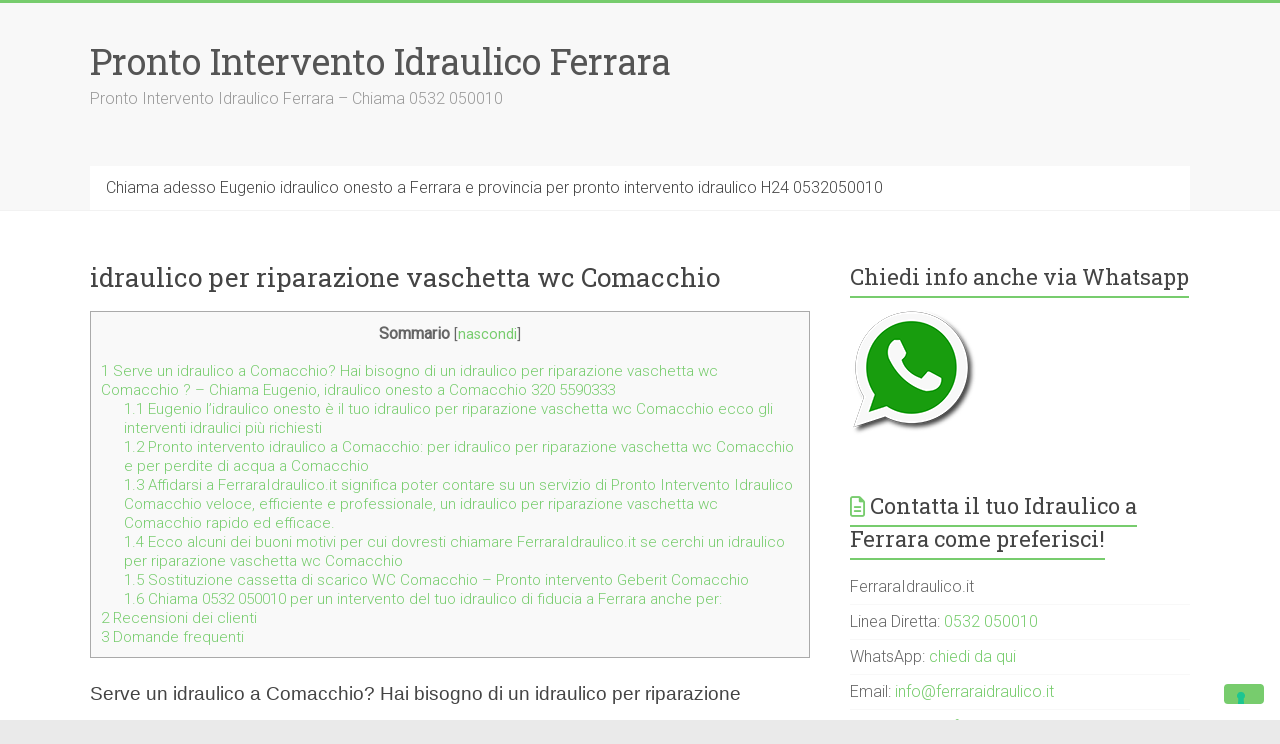

--- FILE ---
content_type: text/html; charset=UTF-8
request_url: https://www.ferraraidraulico.it/idraulico-per-riparazione-vaschetta-wc-comacchio/
body_size: 29797
content:
<!DOCTYPE html>
<html lang="it-IT">
<head>
<title>idraulico per riparazione vaschetta wc Comacchio chiama 0532 050010 subito !</title>

<meta charset="UTF-8" />
<meta name="viewport" content="width=device-width, initial-scale=1">
<link rel="profile" href="https://gmpg.org/xfn/11" />
			<script type="text/javascript" class="_iub_cs_skip">
				var _iub = _iub || {};
				_iub.csConfiguration = _iub.csConfiguration || {};
				_iub.csConfiguration.siteId = "3488958";
				_iub.csConfiguration.cookiePolicyId = "17815407";
							</script>
			<script class="_iub_cs_skip" src="https://cs.iubenda.com/autoblocking/3488958.js" fetchpriority="low"></script>
			<meta name='robots' content='index, follow, max-image-preview:large, max-snippet:-1, max-video-preview:-1' />

	<!-- This site is optimized with the Yoast SEO Premium plugin v21.2 (Yoast SEO v26.7) - https://yoast.com/wordpress/plugins/seo/ -->
	
	<meta name="description" content="Linea attiva: 0532 050010 per idraulico per riparazione vaschetta wc Comacchio Se hai bisogno di un intervento idraulico urgente, non esitare a contattarci. Siamo a tua disposizione 24 ore su 24, 7 giorni su 7!" />
	<link rel="canonical" href="https://www.ferraraidraulico.it/idraulico-per-riparazione-vaschetta-wc-comacchio/" />
	<meta property="og:locale" content="it_IT" />
	<meta property="og:type" content="article" />
	<meta property="og:title" content="idraulico per riparazione vaschetta wc Comacchio chiama 0532 050010 subito !" />
	<meta property="og:description" content="Linea attiva: 0532 050010 per idraulico per riparazione vaschetta wc Comacchio Se hai bisogno di un intervento idraulico urgente, non esitare a contattarci. Siamo a tua disposizione 24 ore su 24, 7 giorni su 7!" />
	<meta property="og:url" content="https://www.ferraraidraulico.it/idraulico-per-riparazione-vaschetta-wc-comacchio/" />
	<meta property="og:site_name" content="Pronto Intervento Idraulico Ferrara" />
	<meta property="article:published_time" content="2024-01-16T14:19:45+00:00" />
	<meta property="og:image" content="https://www.ferraraidraulico.it/wp-content/uploads/Ferraraidraulicoit-chiama-Ferrara-pronto-intervento-idraulico-300x297.jpg" />
	<meta name="author" content="ferraraidraulico.it" />
	<meta name="twitter:card" content="summary_large_image" />
	<meta name="twitter:title" content="idraulico per riparazione vaschetta wc Comacchio" />
	<meta name="twitter:label1" content="Scritto da" />
	<meta name="twitter:data1" content="ferraraidraulico.it" />
	<meta name="twitter:label2" content="Tempo di lettura stimato" />
	<meta name="twitter:data2" content="9 minuti" />
	<script type="application/ld+json" class="yoast-schema-graph">{"@context":"https://schema.org","@graph":[{"@type":"Article","@id":"https://www.ferraraidraulico.it/idraulico-per-riparazione-vaschetta-wc-comacchio/#article","isPartOf":{"@id":"https://www.ferraraidraulico.it/idraulico-per-riparazione-vaschetta-wc-comacchio/"},"author":{"name":"ferraraidraulico.it","@id":"https://www.ferraraidraulico.it/#/schema/person/22eb5e0a6d2912e3d91d9c4b28937ab1"},"headline":"idraulico per riparazione vaschetta wc Comacchio","datePublished":"2024-01-16T14:19:45+00:00","mainEntityOfPage":{"@id":"https://www.ferraraidraulico.it/idraulico-per-riparazione-vaschetta-wc-comacchio/"},"wordCount":1193,"commentCount":0,"publisher":{"@id":"https://www.ferraraidraulico.it/#organization"},"image":{"@id":"https://www.ferraraidraulico.it/idraulico-per-riparazione-vaschetta-wc-comacchio/#primaryimage"},"thumbnailUrl":"https://www.ferraraidraulico.it/wp-content/uploads/Ferraraidraulicoit-chiama-Ferrara-pronto-intervento-idraulico-300x297.jpg","keywords":["Idraulico a Ferrara urgente pronto intervento 24h"],"articleSection":["Idraulico a Ferrara urgente pronto intervento 24h"],"inLanguage":"it-IT"},{"@type":"WebPage","@id":"https://www.ferraraidraulico.it/idraulico-per-riparazione-vaschetta-wc-comacchio/","url":"https://www.ferraraidraulico.it/idraulico-per-riparazione-vaschetta-wc-comacchio/","name":"idraulico per riparazione vaschetta wc Comacchio chiama 0532 050010 subito !","isPartOf":{"@id":"https://www.ferraraidraulico.it/#website"},"primaryImageOfPage":{"@id":"https://www.ferraraidraulico.it/idraulico-per-riparazione-vaschetta-wc-comacchio/#primaryimage"},"image":{"@id":"https://www.ferraraidraulico.it/idraulico-per-riparazione-vaschetta-wc-comacchio/#primaryimage"},"thumbnailUrl":"https://www.ferraraidraulico.it/wp-content/uploads/Ferraraidraulicoit-chiama-Ferrara-pronto-intervento-idraulico-300x297.jpg","datePublished":"2024-01-16T14:19:45+00:00","description":"Linea attiva: 0532 050010 per idraulico per riparazione vaschetta wc Comacchio Se hai bisogno di un intervento idraulico urgente, non esitare a contattarci. Siamo a tua disposizione 24 ore su 24, 7 giorni su 7!","breadcrumb":{"@id":"https://www.ferraraidraulico.it/idraulico-per-riparazione-vaschetta-wc-comacchio/#breadcrumb"},"inLanguage":"it-IT","potentialAction":[{"@type":"ReadAction","target":["https://www.ferraraidraulico.it/idraulico-per-riparazione-vaschetta-wc-comacchio/"]}]},{"@type":"ImageObject","inLanguage":"it-IT","@id":"https://www.ferraraidraulico.it/idraulico-per-riparazione-vaschetta-wc-comacchio/#primaryimage","url":"","contentUrl":""},{"@type":"BreadcrumbList","@id":"https://www.ferraraidraulico.it/idraulico-per-riparazione-vaschetta-wc-comacchio/#breadcrumb","itemListElement":[{"@type":"ListItem","position":1,"name":"Idraulico Ferrara Pronto Intervento","item":"https://www.ferraraidraulico.it/"},{"@type":"ListItem","position":2,"name":"idraulico per riparazione vaschetta wc Comacchio"}]},{"@type":"WebSite","@id":"https://www.ferraraidraulico.it/#website","url":"https://www.ferraraidraulico.it/","name":"Pronto Intervento Idraulico Ferrara","description":"Pronto Intervento Idraulico Ferrara – Chiama 0532 050010","publisher":{"@id":"https://www.ferraraidraulico.it/#organization"},"alternateName":"Pronto Intervento Idraulico Ferrara 0532050010","potentialAction":[{"@type":"SearchAction","target":{"@type":"EntryPoint","urlTemplate":"https://www.ferraraidraulico.it/?s={search_term_string}"},"query-input":{"@type":"PropertyValueSpecification","valueRequired":true,"valueName":"search_term_string"}}],"inLanguage":"it-IT"},{"@type":"Organization","@id":"https://www.ferraraidraulico.it/#organization","name":"Pronto Intervento Idraulico Ferrara","url":"https://www.ferraraidraulico.it/","logo":{"@type":"ImageObject","inLanguage":"it-IT","@id":"https://www.ferraraidraulico.it/#/schema/logo/image/","url":"https://www.ferraraidraulico.it/wp-content/uploads/Ferraraidraulicoit-chiama-Ferrara-pronto-intervento-idraulico.jpeg","contentUrl":"https://www.ferraraidraulico.it/wp-content/uploads/Ferraraidraulicoit-chiama-Ferrara-pronto-intervento-idraulico.jpeg","width":1200,"height":1022,"caption":"Pronto Intervento Idraulico Ferrara"},"image":{"@id":"https://www.ferraraidraulico.it/#/schema/logo/image/"}},{"@type":"Person","@id":"https://www.ferraraidraulico.it/#/schema/person/22eb5e0a6d2912e3d91d9c4b28937ab1","name":"ferraraidraulico.it","image":{"@type":"ImageObject","inLanguage":"it-IT","@id":"https://www.ferraraidraulico.it/#/schema/person/image/","url":"https://secure.gravatar.com/avatar/6175a8c5eca647a78896c3eb5f52e0a7fdae36b28c21aae7ac679f8e723d3be9?s=96&d=mm&r=g","contentUrl":"https://secure.gravatar.com/avatar/6175a8c5eca647a78896c3eb5f52e0a7fdae36b28c21aae7ac679f8e723d3be9?s=96&d=mm&r=g","caption":"ferraraidraulico.it"},"sameAs":["http://ferraraidraulico.it"]}]}</script>
	<!-- / Yoast SEO Premium plugin. -->


<link rel='dns-prefetch' href='//cdn.iubenda.com' />
<link rel='dns-prefetch' href='//www.googletagmanager.com' />
<link rel='dns-prefetch' href='//stats.wp.com' />
<link rel='dns-prefetch' href='//fonts.googleapis.com' />
<script type="application/ld+json">{"@context":"https://schema.org","@type":["LocalBusiness","Service"],"@id":"https://www.ferraraidraulico.it/#localbusiness","name":"Pronto Intervento Idraulico Ferrara","url":"https://www.ferraraidraulico.it/","telephone":"0532050010","priceRange":"€€","address":{"@type":"PostalAddress","addressLocality":"Comacchio","addressRegion":"FE","addressCountry":"IT"},"email":"info@ferraraidraulico.it","areaServed":{"@type":"AdministrativeArea","name":"Ferrara"},"openingHoursSpecification":[{"@type":"OpeningHoursSpecification","dayOfWeek":["Monday","Tuesday","Wednesday","Thursday","Friday","Saturday","Sunday"],"opens":"00:00","closes":"23:59"}],"hasOfferCatalog":{"@type":"OfferCatalog","name":"Servizi","itemListElement":[{"@type":"Offer","itemOffered":{"@type":"Service","name":"Pronto intervento idraulico %city%"}},{"@type":"Offer","itemOffered":{"@type":"Service","name":"Riparazione perdite d’acqua %city%"}},{"@type":"Offer","itemOffered":{"@type":"Service","name":"Sblocco scarichi otturati %city%"}},{"@type":"Offer","itemOffered":{"@type":"Service","name":"Riparazione cassette WC Geberit %city%"}},{"@type":"Offer","itemOffered":{"@type":"Service","name":"Sostituzione rubinetti e miscelatori %city%"}},{"@type":"Offer","itemOffered":{"@type":"Service","name":"Disostruzione tubazioni %city%"}},{"@type":"Offer","itemOffered":{"@type":"Service","name":"Assistenza impianti idraulici %city%"}}]},"aggregateRating":{"@type":"AggregateRating","ratingValue":5,"bestRating":"5","reviewCount":10},"review":[{"@type":"Review","itemReviewed":{"@type":"LocalBusiness","@id":"https://www.ferraraidraulico.it/#localbusiness"},"author":{"@type":"Person","name":"Marco R. "},"reviewBody":" WC otturato risolto in 45 minuti a Comacchio. Servizio top! Non avrei mai pensato di aver bisogno di un idraulico alle 7 del mattino di un giorno feriale, ma il mio WC si è completamente otturato, causando notevoli disagi. Ho chiamato questo servizio di pronto intervento a Comacchio e sono rimasto piacevolmente sorpreso. Il tecnico, Eugenio, è arrivato in soli 20 minuti, nonostante l'ora di punta e il traffico cittadino. È stato subito chiaro che sapeva esattamente cosa stava facendo: ha ispezionato rapidamente la situazione e ha risolto l'ostruzione in meno di 45 minuti, utilizzando strumenti professionali (una sonda flessibile ad alta potenza) e senza causare alcun danno all'impianto. Ha anche dedicato qualche minuto a pulire l'area prima di andarsene. Il costo, per un intervento d'urgenza a quell'ora, era assolutamente onesto e trasparente. Un servizio davvero di prim'ordine per chi cerca rapidità ed efficacia, lo raccomando caldamente a chiunque si trovi in una situazione di emergenza idraulica a Comacchio.","reviewRating":{"@type":"Rating","ratingValue":5,"bestRating":"5","worstRating":"1"}},{"@type":"Review","itemReviewed":{"@type":"LocalBusiness","@id":"https://www.ferraraidraulico.it/#localbusiness"},"author":{"@type":"Person","name":"Giulia B. "},"reviewBody":" Scarico della doccia completamente bloccato a Comacchio. Risoluzione in tempi record! La doccia non scaricava più, un vero incubo dopo una lunga giornata di lavoro a Comacchio. Ho contattato il servizio e mi hanno inviato Eugenio. È arrivato in poco più di mezz'ora, dimostrando una rapidità eccezionale. Ha subito capito che il problema era un accumulo ostinato di capelli e residui nel sifone profondo. Ha utilizzato un idropulitrice portatile a bassa pressione per sbloccare completamente la condotta, non limitandosi a una soluzione superficiale. Ho apprezzato moltissimo che mi abbia mostrato il problema prima e la soluzione dopo. Lavoro pulito, costo onesto e la doccia adesso scarica meglio di prima! Eugenio è un vero mago degli scarichi intasati di Comacchio. ","reviewRating":{"@type":"Rating","ratingValue":5,"bestRating":"5","worstRating":"1"}},{"@type":"Review","itemReviewed":{"@type":"LocalBusiness","@id":"https://www.ferraraidraulico.it/#localbusiness"},"author":{"@type":"Person","name":"Luca P. "},"reviewBody":" Rubinetto della cucina che non smetteva di gocciolare a Comacchio. Sostituzione immediata! Il mio vecchio rubinetto della cucina a Comacchio ha iniziato a perdere in modo copioso durante la notte, sprecando acqua e facendomi temere per la bolletta. Ho chiamato il servizio di pronto intervento e Eugenio è arrivato in tempo record. Ha diagnosticato un danno irreparabile al meccanismo interno del rubinetto e mi ha subito proposto diverse opzioni di sostituzione, che teneva già in furgone. Ha installato un nuovo miscelatore di ottima qualità in meno di un'ora, sigillando tutto alla perfezione. L'intervento è stato rapido, professionale e il preventivo è stato rispettato. Un sollievo enorme aver risolto così velocemente grazie alla sua competenza.","reviewRating":{"@type":"Rating","ratingValue":5,"bestRating":"5","worstRating":"1"}},{"@type":"Review","itemReviewed":{"@type":"LocalBusiness","@id":"https://www.ferraraidraulico.it/#localbusiness"},"author":{"@type":"Person","name":"Chiara M. "},"reviewBody":" Sostituzione sifone del lavandino del bagno a Comacchio. Professionista preparato e cortese! Stavo combattendo da giorni con un sifone del bagno che perdeva goccia a goccia a Comacchio, ma non riuscivo a stringerlo correttamente. Temendo un allagamento più serio, ho chiamato il pronto intervento. Il tecnico, Eugenio, è arrivato puntualissimo e con tutti gli strumenti necessari. Mi ha spiegato che il vecchio sifone in plastica si era crepato con il tempo e andava sostituito. Ha montato un nuovo sifone con materiali più resistenti in pochi minuti. La rapidità e la pulizia del lavoro sono state impeccabili. Ha anche verificato che non ci fossero altre micro-perdite. Servizio eccellente, lo consiglio per la sua trasparenza e gentilezza nella zona di Comacchio.","reviewRating":{"@type":"Rating","ratingValue":5,"bestRating":"5","worstRating":"1"}},{"@type":"Review","itemReviewed":{"@type":"LocalBusiness","@id":"https://www.ferraraidraulico.it/#localbusiness"},"author":{"@type":"Person","name":"Davide S. "},"reviewBody":" Scarico lavello otturato con grasso a Comacchio. Problema risolto con attrezzatura specializzata! Lo scarico del lavello del mio esercizio commerciale a Comacchio era completamente otturato a causa dell'accumulo di grasso, un disastro per la mia attività di ristorazione. Ho chiamato il servizio urgente. Eugenio è arrivato con l'attrezzatura professionale per la pulizia ad alta pressione, specifica per gli scarichi commerciali. Ha lavorato con grande meticolosità, sbloccando completamente il condotto in meno di due ore e garantendo che il flusso fosse perfetto. Mi ha anche dato consigli preziosi sulla manutenzione periodica per evitare che ricapiti. Un intervento risolutivo e vitale per la mia attività, un servizio idraulico di altissima qualità in provincia. ","reviewRating":{"@type":"Rating","ratingValue":5,"bestRating":"5","worstRating":"1"}},{"@type":"Review","itemReviewed":{"@type":"LocalBusiness","@id":"https://www.ferraraidraulico.it/#localbusiness"},"author":{"@type":"Person","name":"Elena G. "},"reviewBody":" Tubo flessibile della lavatrice rotto a Comacchio. Pronto intervento che salva la giornata! Mentre ero in casa a Comacchio, un tubo flessibile che collegava la lavatrice ha ceduto improvvisamente, causando una fuoriuscita d'acqua significativa e veloce. Ho chiamato d'urgenza. Eugenio è arrivato rapidamente, ha isolato immediatamente l'erogazione dell'acqua e ha sostituito il flessibile danneggiato con un pezzo di alta qualità, rinforzato in metallo. Ha operato con calma e precisione, anche sotto la pressione di una situazione di potenziale allagamento del locale. Un lavoro rapido, pulito e, soprattutto, sicuro. Il costo del pronto intervento era giustificato dall'efficienza e dalla velocità dimostrate in una vera emergenza. ","reviewRating":{"@type":"Rating","ratingValue":5,"bestRating":"5","worstRating":"1"}},{"@type":"Review","itemReviewed":{"@type":"LocalBusiness","@id":"https://www.ferraraidraulico.it/#localbusiness"},"author":{"@type":"Person","name":"Andrea Z. "},"reviewBody":" Installazione di un nuovo lavabo con attacchi modificati a Comacchio. Servizio impeccabile! Ho acquistato un nuovo lavabo per il mio bagno a Comacchio e avevo bisogno di un idraulico urgente che potesse predisporre i nuovi attacchi e lo scarico. Ho chiamato il servizio di Eugenio. È arrivato l'indomani mattina, puntuale, e ha eseguito l'allacciamento idraulico in modo eccellente. Ha dovuto fare una piccola modifica all'impianto a muro esistente, ma ha lavorato con professionalità e ha spiegato ogni passaggio prima di intervenire. L'installazione è stata completata in tempi brevi e il lavabo è perfettamente stabile, senza perdite o gocciolamenti. Un professionista serio che esegue installazioni a regola d'arte.","reviewRating":{"@type":"Rating","ratingValue":5,"bestRating":"5","worstRating":"1"}},{"@type":"Review","itemReviewed":{"@type":"LocalBusiness","@id":"https://www.ferraraidraulico.it/#localbusiness"},"author":{"@type":"Person","name":"Silvia C. "},"reviewBody":" Tappo di ispezione esterno otturato e rigurgito a Comacchio. Intervento immediato per questione di igiene! Un forte odore e uno sgradevole rigurgito dal tappo fognario di ispezione esterno, vicino al mio garage a Comacchio. Ho chiamato il pronto intervento per un problema di igiene serio. Eugenio è arrivato in meno di un'ora. Ha gestito la situazione con la massima professionalità. Ha rimosso l'otturazione con la sonda adatta e ha sigillato il tappo con nuovo silicone resistente e guarnizioni, risolvendo il problema dell'odore e del blocco. Ha pulito e disinfettato l'area esterna. Un servizio provvidenziale e cruciale per la vivibilità domestica.","reviewRating":{"@type":"Rating","ratingValue":5,"bestRating":"5","worstRating":"1"}},{"@type":"Review","itemReviewed":{"@type":"LocalBusiness","@id":"https://www.ferraraidraulico.it/#localbusiness"},"author":{"@type":"Person","name":"Matteo L. "},"reviewBody":" Perdita dalla cassetta di scarico del WC (incasso) a Comacchio. Veloce e risolutivo! La cassetta di scarico incassata nel muro del mio WC ha iniziato a perdere acqua nel sanitario senza sosta a Comacchio, con il rumore costante e lo spreco. Ho chiamato in mattinata. Eugenio è stato rapidissimo nell'arrivare. Ha smontato la placca, aperto la cassetta e ha identificato il problema nella guarnizione di fondo e nel galleggiante, che erano deteriorati. Aveva i pezzi di ricambio con sé e ha effettuato la riparazione sul posto. Il lavoro è durato poco più di un'ora e ha lasciato tutto pulito. Nessun gocciolamento e un notevole risparmio idrico assicurato. ","reviewRating":{"@type":"Rating","ratingValue":5,"bestRating":"5","worstRating":"1"}},{"@type":"Review","itemReviewed":{"@type":"LocalBusiness","@id":"https://www.ferraraidraulico.it/#localbusiness"},"author":{"@type":"Person","name":"Federico V. "},"reviewBody":" Pulizia e ripristino pozzetto di ispezione esterno a Comacchio. Massima efficacia!  Il pozzetto di ispezione principale della mia abitazione a Comacchio era pieno di detriti, fango e iniziava a dare problemi di deflusso lento per tutti gli scarichi della casa. Ho contattato il servizio per una manutenzione urgente. Eugenio è arrivato con il suo mezzo attrezzato e ha eseguito un'accurata pulizia del pozzetto con getti d'acqua ad alta pressione, rimuovendo tutto il materiale accumulato. Ora lo scarico è tornato a funzionare alla perfezione in tutte le condotte collegate. Ha anche controllato visivamente lo stato dei tubi. Lavoro di massima efficacia e competenza nel settore della disostruzione.","reviewRating":{"@type":"Rating","ratingValue":5,"bestRating":"5","worstRating":"1"}}]}</script>
<script type="application/ld+json">{"@context":"https://schema.org","@type":"FAQPage","mainEntity":[{"@type":"Question","name":"Quanto costa un intervento idraulico urgente a Comacchio?","acceptedAnswer":{"@type":"Answer","text":"Il prezzo varia in base al tipo di guasto e all’orario, ma a Comacchio garantiamo sempre tariffe trasparenti e senza sorprese. Chiama per un preventivo immediato."}},{"@type":"Question","name":"In quanto tempo arriva l’idraulico a Comacchio?","acceptedAnswer":{"@type":"Answer","text":"In genere entro 60 minuti in tutta Comacchio e zone limitrofe, compatibilmente con il traffico e la distanza."}},{"@type":"Question","name":"Riparate perdite d’acqua dal soffitto a Comacchio?","acceptedAnswer":{"@type":"Answer","text":"Sì, interveniamo su perdite da soffitto o pareti a Comacchio con rilevamento rapido e riparazione professionale."}},{"@type":"Question","name":"Cosa fare se lo scarico del lavandino è otturato a Comacchio?","acceptedAnswer":{"@type":"Answer","text":"Evita prodotti chimici aggressivi e chiama subito un idraulico a Comacchio. Rimuoviamo l’ostruzione senza danneggiare le tubazioni."}},{"@type":"Question","name":"Riparate cassette WC che perdono a Comacchio?","acceptedAnswer":{"@type":"Answer","text":"Sì, sostituiamo guarnizioni, galleggianti e valvole delle cassette WC di ogni marca a Comacchio."}},{"@type":"Question","name":"Sostituite rubinetti e miscelatori a Comacchio?","acceptedAnswer":{"@type":"Answer","text":"Certo, effettuiamo la sostituzione completa di rubinetti e miscelatori a Comacchio anche in giornata."}},{"@type":"Question","name":"Risolvete problemi di bassa pressione dell’acqua a Comacchio?","acceptedAnswer":{"@type":"Answer","text":"Sì, a Comacchio verifichiamo la rete e gli autoclavi per ripristinare la corretta pressione idrica."}},{"@type":"Question","name":"Effettuate riparazioni di tubi rotti o lesionati a Comacchio?","acceptedAnswer":{"@type":"Answer","text":"Sì, localizziamo e ripariamo tubazioni danneggiate in muri, pavimenti o giardini a Comacchio."}},{"@type":"Question","name":"Riparate lo scarico della doccia intasato a Comacchio?","acceptedAnswer":{"@type":"Answer","text":"Sì, disostruiamo scarichi doccia a Comacchio e controlliamo anche il sifone per evitare nuovi blocchi."}},{"@type":"Question","name":"Offrite pronto intervento idraulico 24 ore su 24 a Comacchio?","acceptedAnswer":{"@type":"Answer","text":"Sì, siamo operativi 24h su 24 e 7 giorni su 7 per emergenze idrauliche a Comacchio."}},{"@type":"Question","name":"Fate installazioni di lavandini, bidet e sanitari a Comacchio?","acceptedAnswer":{"@type":"Answer","text":"Sì, ci occupiamo dell’installazione completa di sanitari, rubinetteria e collegamenti idrici a Comacchio."}},{"@type":"Question","name":"Posso richiedere un idraulico anche la domenica a Comacchio?","acceptedAnswer":{"@type":"Answer","text":"Certo, il servizio a Comacchio è attivo anche nei weekend e nei giorni festivi."}},{"@type":"Question","name":"Riparate perdite nei tubi sotto il lavello a Comacchio?","acceptedAnswer":{"@type":"Answer","text":"Sì, interveniamo su giunti e sifoni difettosi sotto i lavelli a Comacchio in modo rapido e pulito."}},{"@type":"Question","name":"Sostituite sifoni rotti o usurati a Comacchio?","acceptedAnswer":{"@type":"Answer","text":"Sì, sostituiamo sifoni di lavelli, docce e bidet in tutta Comacchio con materiali di qualità."}},{"@type":"Question","name":"Rimuovete blocchi nelle tubazioni di cucina a Comacchio?","acceptedAnswer":{"@type":"Answer","text":"Sì, eliminiamo residui di grasso o calcare nelle tubazioni della cucina a Comacchio."}},{"@type":"Question","name":"Riparate rubinetti che gocciolano a Comacchio?","acceptedAnswer":{"@type":"Answer","text":"Sì, sostituiamo cartucce o guarnizioni difettose e risolviamo la perdita in poche ore a Comacchio."}},{"@type":"Question","name":"Posso richiedere una verifica dell’impianto idrico a Comacchio?","acceptedAnswer":{"@type":"Answer","text":"Sì, a Comacchio offriamo controlli completi dell’impianto idrico per prevenire guasti e consumi anomali."}}]}</script>
<style id='wp-img-auto-sizes-contain-inline-css' type='text/css'>
img:is([sizes=auto i],[sizes^="auto," i]){contain-intrinsic-size:3000px 1500px}
/*# sourceURL=wp-img-auto-sizes-contain-inline-css */
</style>
<link rel='stylesheet' id='jetpack_related-posts-css' href='https://www.ferraraidraulico.it/wp-content/plugins/jetpack/modules/related-posts/related-posts.css?ver=20240116' type='text/css' media='all' />
<style id='wp-block-library-inline-css' type='text/css'>
:root{--wp-block-synced-color:#7a00df;--wp-block-synced-color--rgb:122,0,223;--wp-bound-block-color:var(--wp-block-synced-color);--wp-editor-canvas-background:#ddd;--wp-admin-theme-color:#007cba;--wp-admin-theme-color--rgb:0,124,186;--wp-admin-theme-color-darker-10:#006ba1;--wp-admin-theme-color-darker-10--rgb:0,107,160.5;--wp-admin-theme-color-darker-20:#005a87;--wp-admin-theme-color-darker-20--rgb:0,90,135;--wp-admin-border-width-focus:2px}@media (min-resolution:192dpi){:root{--wp-admin-border-width-focus:1.5px}}.wp-element-button{cursor:pointer}:root .has-very-light-gray-background-color{background-color:#eee}:root .has-very-dark-gray-background-color{background-color:#313131}:root .has-very-light-gray-color{color:#eee}:root .has-very-dark-gray-color{color:#313131}:root .has-vivid-green-cyan-to-vivid-cyan-blue-gradient-background{background:linear-gradient(135deg,#00d084,#0693e3)}:root .has-purple-crush-gradient-background{background:linear-gradient(135deg,#34e2e4,#4721fb 50%,#ab1dfe)}:root .has-hazy-dawn-gradient-background{background:linear-gradient(135deg,#faaca8,#dad0ec)}:root .has-subdued-olive-gradient-background{background:linear-gradient(135deg,#fafae1,#67a671)}:root .has-atomic-cream-gradient-background{background:linear-gradient(135deg,#fdd79a,#004a59)}:root .has-nightshade-gradient-background{background:linear-gradient(135deg,#330968,#31cdcf)}:root .has-midnight-gradient-background{background:linear-gradient(135deg,#020381,#2874fc)}:root{--wp--preset--font-size--normal:16px;--wp--preset--font-size--huge:42px}.has-regular-font-size{font-size:1em}.has-larger-font-size{font-size:2.625em}.has-normal-font-size{font-size:var(--wp--preset--font-size--normal)}.has-huge-font-size{font-size:var(--wp--preset--font-size--huge)}.has-text-align-center{text-align:center}.has-text-align-left{text-align:left}.has-text-align-right{text-align:right}.has-fit-text{white-space:nowrap!important}#end-resizable-editor-section{display:none}.aligncenter{clear:both}.items-justified-left{justify-content:flex-start}.items-justified-center{justify-content:center}.items-justified-right{justify-content:flex-end}.items-justified-space-between{justify-content:space-between}.screen-reader-text{border:0;clip-path:inset(50%);height:1px;margin:-1px;overflow:hidden;padding:0;position:absolute;width:1px;word-wrap:normal!important}.screen-reader-text:focus{background-color:#ddd;clip-path:none;color:#444;display:block;font-size:1em;height:auto;left:5px;line-height:normal;padding:15px 23px 14px;text-decoration:none;top:5px;width:auto;z-index:100000}html :where(.has-border-color){border-style:solid}html :where([style*=border-top-color]){border-top-style:solid}html :where([style*=border-right-color]){border-right-style:solid}html :where([style*=border-bottom-color]){border-bottom-style:solid}html :where([style*=border-left-color]){border-left-style:solid}html :where([style*=border-width]){border-style:solid}html :where([style*=border-top-width]){border-top-style:solid}html :where([style*=border-right-width]){border-right-style:solid}html :where([style*=border-bottom-width]){border-bottom-style:solid}html :where([style*=border-left-width]){border-left-style:solid}html :where(img[class*=wp-image-]){height:auto;max-width:100%}:where(figure){margin:0 0 1em}html :where(.is-position-sticky){--wp-admin--admin-bar--position-offset:var(--wp-admin--admin-bar--height,0px)}@media screen and (max-width:600px){html :where(.is-position-sticky){--wp-admin--admin-bar--position-offset:0px}}

/*# sourceURL=wp-block-library-inline-css */
</style><style id='global-styles-inline-css' type='text/css'>
:root{--wp--preset--aspect-ratio--square: 1;--wp--preset--aspect-ratio--4-3: 4/3;--wp--preset--aspect-ratio--3-4: 3/4;--wp--preset--aspect-ratio--3-2: 3/2;--wp--preset--aspect-ratio--2-3: 2/3;--wp--preset--aspect-ratio--16-9: 16/9;--wp--preset--aspect-ratio--9-16: 9/16;--wp--preset--color--black: #000000;--wp--preset--color--cyan-bluish-gray: #abb8c3;--wp--preset--color--white: #ffffff;--wp--preset--color--pale-pink: #f78da7;--wp--preset--color--vivid-red: #cf2e2e;--wp--preset--color--luminous-vivid-orange: #ff6900;--wp--preset--color--luminous-vivid-amber: #fcb900;--wp--preset--color--light-green-cyan: #7bdcb5;--wp--preset--color--vivid-green-cyan: #00d084;--wp--preset--color--pale-cyan-blue: #8ed1fc;--wp--preset--color--vivid-cyan-blue: #0693e3;--wp--preset--color--vivid-purple: #9b51e0;--wp--preset--gradient--vivid-cyan-blue-to-vivid-purple: linear-gradient(135deg,rgb(6,147,227) 0%,rgb(155,81,224) 100%);--wp--preset--gradient--light-green-cyan-to-vivid-green-cyan: linear-gradient(135deg,rgb(122,220,180) 0%,rgb(0,208,130) 100%);--wp--preset--gradient--luminous-vivid-amber-to-luminous-vivid-orange: linear-gradient(135deg,rgb(252,185,0) 0%,rgb(255,105,0) 100%);--wp--preset--gradient--luminous-vivid-orange-to-vivid-red: linear-gradient(135deg,rgb(255,105,0) 0%,rgb(207,46,46) 100%);--wp--preset--gradient--very-light-gray-to-cyan-bluish-gray: linear-gradient(135deg,rgb(238,238,238) 0%,rgb(169,184,195) 100%);--wp--preset--gradient--cool-to-warm-spectrum: linear-gradient(135deg,rgb(74,234,220) 0%,rgb(151,120,209) 20%,rgb(207,42,186) 40%,rgb(238,44,130) 60%,rgb(251,105,98) 80%,rgb(254,248,76) 100%);--wp--preset--gradient--blush-light-purple: linear-gradient(135deg,rgb(255,206,236) 0%,rgb(152,150,240) 100%);--wp--preset--gradient--blush-bordeaux: linear-gradient(135deg,rgb(254,205,165) 0%,rgb(254,45,45) 50%,rgb(107,0,62) 100%);--wp--preset--gradient--luminous-dusk: linear-gradient(135deg,rgb(255,203,112) 0%,rgb(199,81,192) 50%,rgb(65,88,208) 100%);--wp--preset--gradient--pale-ocean: linear-gradient(135deg,rgb(255,245,203) 0%,rgb(182,227,212) 50%,rgb(51,167,181) 100%);--wp--preset--gradient--electric-grass: linear-gradient(135deg,rgb(202,248,128) 0%,rgb(113,206,126) 100%);--wp--preset--gradient--midnight: linear-gradient(135deg,rgb(2,3,129) 0%,rgb(40,116,252) 100%);--wp--preset--font-size--small: 13px;--wp--preset--font-size--medium: 20px;--wp--preset--font-size--large: 36px;--wp--preset--font-size--x-large: 42px;--wp--preset--spacing--20: 0.44rem;--wp--preset--spacing--30: 0.67rem;--wp--preset--spacing--40: 1rem;--wp--preset--spacing--50: 1.5rem;--wp--preset--spacing--60: 2.25rem;--wp--preset--spacing--70: 3.38rem;--wp--preset--spacing--80: 5.06rem;--wp--preset--shadow--natural: 6px 6px 9px rgba(0, 0, 0, 0.2);--wp--preset--shadow--deep: 12px 12px 50px rgba(0, 0, 0, 0.4);--wp--preset--shadow--sharp: 6px 6px 0px rgba(0, 0, 0, 0.2);--wp--preset--shadow--outlined: 6px 6px 0px -3px rgb(255, 255, 255), 6px 6px rgb(0, 0, 0);--wp--preset--shadow--crisp: 6px 6px 0px rgb(0, 0, 0);}:where(.is-layout-flex){gap: 0.5em;}:where(.is-layout-grid){gap: 0.5em;}body .is-layout-flex{display: flex;}.is-layout-flex{flex-wrap: wrap;align-items: center;}.is-layout-flex > :is(*, div){margin: 0;}body .is-layout-grid{display: grid;}.is-layout-grid > :is(*, div){margin: 0;}:where(.wp-block-columns.is-layout-flex){gap: 2em;}:where(.wp-block-columns.is-layout-grid){gap: 2em;}:where(.wp-block-post-template.is-layout-flex){gap: 1.25em;}:where(.wp-block-post-template.is-layout-grid){gap: 1.25em;}.has-black-color{color: var(--wp--preset--color--black) !important;}.has-cyan-bluish-gray-color{color: var(--wp--preset--color--cyan-bluish-gray) !important;}.has-white-color{color: var(--wp--preset--color--white) !important;}.has-pale-pink-color{color: var(--wp--preset--color--pale-pink) !important;}.has-vivid-red-color{color: var(--wp--preset--color--vivid-red) !important;}.has-luminous-vivid-orange-color{color: var(--wp--preset--color--luminous-vivid-orange) !important;}.has-luminous-vivid-amber-color{color: var(--wp--preset--color--luminous-vivid-amber) !important;}.has-light-green-cyan-color{color: var(--wp--preset--color--light-green-cyan) !important;}.has-vivid-green-cyan-color{color: var(--wp--preset--color--vivid-green-cyan) !important;}.has-pale-cyan-blue-color{color: var(--wp--preset--color--pale-cyan-blue) !important;}.has-vivid-cyan-blue-color{color: var(--wp--preset--color--vivid-cyan-blue) !important;}.has-vivid-purple-color{color: var(--wp--preset--color--vivid-purple) !important;}.has-black-background-color{background-color: var(--wp--preset--color--black) !important;}.has-cyan-bluish-gray-background-color{background-color: var(--wp--preset--color--cyan-bluish-gray) !important;}.has-white-background-color{background-color: var(--wp--preset--color--white) !important;}.has-pale-pink-background-color{background-color: var(--wp--preset--color--pale-pink) !important;}.has-vivid-red-background-color{background-color: var(--wp--preset--color--vivid-red) !important;}.has-luminous-vivid-orange-background-color{background-color: var(--wp--preset--color--luminous-vivid-orange) !important;}.has-luminous-vivid-amber-background-color{background-color: var(--wp--preset--color--luminous-vivid-amber) !important;}.has-light-green-cyan-background-color{background-color: var(--wp--preset--color--light-green-cyan) !important;}.has-vivid-green-cyan-background-color{background-color: var(--wp--preset--color--vivid-green-cyan) !important;}.has-pale-cyan-blue-background-color{background-color: var(--wp--preset--color--pale-cyan-blue) !important;}.has-vivid-cyan-blue-background-color{background-color: var(--wp--preset--color--vivid-cyan-blue) !important;}.has-vivid-purple-background-color{background-color: var(--wp--preset--color--vivid-purple) !important;}.has-black-border-color{border-color: var(--wp--preset--color--black) !important;}.has-cyan-bluish-gray-border-color{border-color: var(--wp--preset--color--cyan-bluish-gray) !important;}.has-white-border-color{border-color: var(--wp--preset--color--white) !important;}.has-pale-pink-border-color{border-color: var(--wp--preset--color--pale-pink) !important;}.has-vivid-red-border-color{border-color: var(--wp--preset--color--vivid-red) !important;}.has-luminous-vivid-orange-border-color{border-color: var(--wp--preset--color--luminous-vivid-orange) !important;}.has-luminous-vivid-amber-border-color{border-color: var(--wp--preset--color--luminous-vivid-amber) !important;}.has-light-green-cyan-border-color{border-color: var(--wp--preset--color--light-green-cyan) !important;}.has-vivid-green-cyan-border-color{border-color: var(--wp--preset--color--vivid-green-cyan) !important;}.has-pale-cyan-blue-border-color{border-color: var(--wp--preset--color--pale-cyan-blue) !important;}.has-vivid-cyan-blue-border-color{border-color: var(--wp--preset--color--vivid-cyan-blue) !important;}.has-vivid-purple-border-color{border-color: var(--wp--preset--color--vivid-purple) !important;}.has-vivid-cyan-blue-to-vivid-purple-gradient-background{background: var(--wp--preset--gradient--vivid-cyan-blue-to-vivid-purple) !important;}.has-light-green-cyan-to-vivid-green-cyan-gradient-background{background: var(--wp--preset--gradient--light-green-cyan-to-vivid-green-cyan) !important;}.has-luminous-vivid-amber-to-luminous-vivid-orange-gradient-background{background: var(--wp--preset--gradient--luminous-vivid-amber-to-luminous-vivid-orange) !important;}.has-luminous-vivid-orange-to-vivid-red-gradient-background{background: var(--wp--preset--gradient--luminous-vivid-orange-to-vivid-red) !important;}.has-very-light-gray-to-cyan-bluish-gray-gradient-background{background: var(--wp--preset--gradient--very-light-gray-to-cyan-bluish-gray) !important;}.has-cool-to-warm-spectrum-gradient-background{background: var(--wp--preset--gradient--cool-to-warm-spectrum) !important;}.has-blush-light-purple-gradient-background{background: var(--wp--preset--gradient--blush-light-purple) !important;}.has-blush-bordeaux-gradient-background{background: var(--wp--preset--gradient--blush-bordeaux) !important;}.has-luminous-dusk-gradient-background{background: var(--wp--preset--gradient--luminous-dusk) !important;}.has-pale-ocean-gradient-background{background: var(--wp--preset--gradient--pale-ocean) !important;}.has-electric-grass-gradient-background{background: var(--wp--preset--gradient--electric-grass) !important;}.has-midnight-gradient-background{background: var(--wp--preset--gradient--midnight) !important;}.has-small-font-size{font-size: var(--wp--preset--font-size--small) !important;}.has-medium-font-size{font-size: var(--wp--preset--font-size--medium) !important;}.has-large-font-size{font-size: var(--wp--preset--font-size--large) !important;}.has-x-large-font-size{font-size: var(--wp--preset--font-size--x-large) !important;}
/*# sourceURL=global-styles-inline-css */
</style>

<style id='classic-theme-styles-inline-css' type='text/css'>
/*! This file is auto-generated */
.wp-block-button__link{color:#fff;background-color:#32373c;border-radius:9999px;box-shadow:none;text-decoration:none;padding:calc(.667em + 2px) calc(1.333em + 2px);font-size:1.125em}.wp-block-file__button{background:#32373c;color:#fff;text-decoration:none}
/*# sourceURL=/wp-includes/css/classic-themes.min.css */
</style>
<link rel='stylesheet' id='toc-screen-css' href='https://www.ferraraidraulico.it/wp-content/plugins/table-of-contents-plus/screen.min.css?ver=2411.1' type='text/css' media='all' />
<link rel='stylesheet' id='accelerate_style-css' href='https://www.ferraraidraulico.it/wp-content/themes/accelerate/style.css?ver=6.9' type='text/css' media='all' />
<link rel='stylesheet' id='accelerate_googlefonts-css' href='//fonts.googleapis.com/css?family=Roboto%3A400%2C300%2C100%7CRoboto+Slab%3A700%2C400&#038;display=swap&#038;ver=6.9' type='text/css' media='all' />
<link rel='stylesheet' id='font-awesome-4-css' href='https://www.ferraraidraulico.it/wp-content/themes/accelerate/fontawesome/css/v4-shims.min.css?ver=4.7.0' type='text/css' media='all' />
<link rel='stylesheet' id='font-awesome-all-css' href='https://www.ferraraidraulico.it/wp-content/themes/accelerate/fontawesome/css/all.min.css?ver=6.7.2' type='text/css' media='all' />
<link rel='stylesheet' id='font-awesome-solid-css' href='https://www.ferraraidraulico.it/wp-content/themes/accelerate/fontawesome/css/solid.min.css?ver=6.7.2' type='text/css' media='all' />
<link rel='stylesheet' id='font-awesome-regular-css' href='https://www.ferraraidraulico.it/wp-content/themes/accelerate/fontawesome/css/regular.min.css?ver=6.7.2' type='text/css' media='all' />
<link rel='stylesheet' id='font-awesome-brands-css' href='https://www.ferraraidraulico.it/wp-content/themes/accelerate/fontawesome/css/brands.min.css?ver=6.7.2' type='text/css' media='all' />
<link rel='stylesheet' id='call-now-button-modern-style-css' href='https://www.ferraraidraulico.it/wp-content/plugins/call-now-button/resources/style/modern.css?ver=1.5.5' type='text/css' media='all' />
<script type="text/javascript" id="jetpack_related-posts-js-extra">
/* <![CDATA[ */
var related_posts_js_options = {"post_heading":"h4"};
//# sourceURL=jetpack_related-posts-js-extra
/* ]]> */
</script>
<script type="text/javascript" src="https://www.ferraraidraulico.it/wp-content/plugins/jetpack/_inc/build/related-posts/related-posts.min.js?ver=20240116" id="jetpack_related-posts-js"></script>

<script  type="text/javascript" class=" _iub_cs_skip" type="text/javascript" id="iubenda-head-inline-scripts-0">
/* <![CDATA[ */
            var _iub = _iub || [];
            _iub.csConfiguration ={"floatingPreferencesButtonDisplay":"bottom-right","lang":"it","siteId":"3488958","cookiePolicyId":"17815407","whitelabel":false,"banner":{"closeButtonDisplay":false,"listPurposes":true,"explicitWithdrawal":true,"rejectButtonDisplay":true,"acceptButtonDisplay":true,"customizeButtonDisplay":true,"closeButtonRejects":true,"position":"float-top-center","style":"dark"},"perPurposeConsent":true,"googleAdditionalConsentMode":true,"enableTcf":true,"tcfPurposes":{"1":true,"2":"consent_only","3":"consent_only","4":"consent_only","5":"consent_only","6":"consent_only","7":"consent_only","8":"consent_only","9":"consent_only","10":"consent_only"}}; 
//# sourceURL=iubenda-head-inline-scripts-0
/* ]]> */
</script>
<script  type="text/javascript" class=" _iub_cs_skip" type="text/javascript" src="//cdn.iubenda.com/cs/tcf/stub-v2.js?ver=3.12.5" id="iubenda-head-scripts-0-js"></script>
<script  type="text/javascript" class=" _iub_cs_skip" type="text/javascript" src="//cdn.iubenda.com/cs/tcf/safe-tcf-v2.js?ver=3.12.5" id="iubenda-head-scripts-1-js"></script>
<script  type="text/javascript" charset="UTF-8" async="" class=" _iub_cs_skip" type="text/javascript" src="//cdn.iubenda.com/cs/iubenda_cs.js?ver=3.12.5" id="iubenda-head-scripts-2-js"></script>
<script type="text/javascript" src="https://www.ferraraidraulico.it/wp-includes/js/jquery/jquery.min.js?ver=3.7.1" id="jquery-core-js"></script>
<script type="text/javascript" src="https://www.ferraraidraulico.it/wp-includes/js/jquery/jquery-migrate.min.js?ver=3.4.1" id="jquery-migrate-js"></script>
<script type="text/javascript" src="https://www.ferraraidraulico.it/wp-content/themes/accelerate/js/accelerate-custom.js?ver=6.9" id="accelerate-custom-js"></script>

<!-- Snippet del tag Google (gtag.js) aggiunto da Site Kit -->
<!-- Snippet Google Analytics aggiunto da Site Kit -->
<script type="text/javascript" src="https://www.googletagmanager.com/gtag/js?id=GT-577ZJWC" id="google_gtagjs-js" async></script>
<script type="text/javascript" id="google_gtagjs-js-after">
/* <![CDATA[ */
window.dataLayer = window.dataLayer || [];function gtag(){dataLayer.push(arguments);}
gtag("set","linker",{"domains":["www.ferraraidraulico.it"]});
gtag("js", new Date());
gtag("set", "developer_id.dZTNiMT", true);
gtag("config", "GT-577ZJWC");
//# sourceURL=google_gtagjs-js-after
/* ]]> */
</script>
<meta name="generator" content="Site Kit by Google 1.170.0" /><script type="application/ld+json">
{
  "@context": "https://schema.org",
  "@type": "LocalBusiness",
  "name": "Idraulico pronto intervento Ferrara",
  "url": "https://www.ferraraidraulico.it",
  "telephone": "+39 0532050010",
  "address": {
    "@type": "PostalAddress",
    "addressLocality": "Ferrara",
    "addressRegion": "FE",
    "postalCode": "44121",
    "addressCountry": "IT"
  },
  "openingHoursSpecification": {
    "@type": "OpeningHoursSpecification",
    "dayOfWeek": [
      "Monday",
      "Tuesday",
      "Wednesday",
      "Thursday",
      "Friday"
    ],
    "opens": "00:00",
    "closes": "23:59"
  }
}
</script>
	<style>img#wpstats{display:none}</style>
		<link rel="icon" href="https://www.ferraraidraulico.it/wp-content/uploads/cropped-Ferraraidraulicoit-chiama-0532050010-Ferrara-pronto-intervento-idraulico-32x32.jpeg" sizes="32x32" />
<link rel="icon" href="https://www.ferraraidraulico.it/wp-content/uploads/cropped-Ferraraidraulicoit-chiama-0532050010-Ferrara-pronto-intervento-idraulico-192x192.jpeg" sizes="192x192" />
<link rel="apple-touch-icon" href="https://www.ferraraidraulico.it/wp-content/uploads/cropped-Ferraraidraulicoit-chiama-0532050010-Ferrara-pronto-intervento-idraulico-180x180.jpeg" />
<meta name="msapplication-TileImage" content="https://www.ferraraidraulico.it/wp-content/uploads/cropped-Ferraraidraulicoit-chiama-0532050010-Ferrara-pronto-intervento-idraulico-270x270.jpeg" />
		<style type="text/css" id="wp-custom-css">
			/* Nasconde meta data, autore, categorie e tag nei post e pagine */
.entry-meta,
.post-meta,
.posted-on,
.byline,
.cat-links,
.tags-links,
.entry-meta-bar,
.meta-info,
.meta-data {
  display: none !important;
  visibility: hidden !important;
}
		</style>
		</head>

<body class="wp-singular post-template-default single single-post postid-3641 single-format-standard wp-embed-responsive wp-theme-accelerate  better-responsive-menu wide">

<noscript><p><a target="_blank" href="https://www.iubenda.com/privacy-policy/17815407/cookie-policy">Cookie policy</a></p></noscript>
<div id="page" class="hfeed site">
	<a class="skip-link screen-reader-text" href="#main">Vai al contenuto</a>

		<header id="masthead" class="site-header clearfix">

		<div id="header-text-nav-container" class="clearfix">

			
			<div class="inner-wrap">

				<div id="header-text-nav-wrap" class="clearfix">
					<div id="header-left-section">
												<div id="header-text" class="">
														<h3 id="site-title">
									<a href="https://www.ferraraidraulico.it/" title="Pronto Intervento Idraulico Ferrara" rel="home">Pronto Intervento Idraulico Ferrara</a>
								</h3>
															<p id="site-description">Pronto Intervento Idraulico Ferrara – Chiama 0532 050010</p>
													</div><!-- #header-text -->
					</div><!-- #header-left-section -->
					<div id="header-right-section">
									    	</div><!-- #header-right-section -->

			   </div><!-- #header-text-nav-wrap -->

			</div><!-- .inner-wrap -->

			
			<nav id="site-navigation" class="main-navigation inner-wrap clearfix" role="navigation">
				<h3 class="menu-toggle">Menu</h3>
				<div class="menu-alto-container"><ul id="menu-alto" class="menu"><li id="menu-item-22" class="menu-item menu-item-type-custom menu-item-object-custom menu-item-22"><a href="tel:0532050010">Chiama adesso Eugenio idraulico onesto a Ferrara e provincia per pronto intervento idraulico H24 0532050010</a></li>
</ul></div>			</nav>
		</div><!-- #header-text-nav-container -->

		
		
	</header>
			<div id="main" class="clearfix">
		<div class="inner-wrap clearfix">


	<div id="primary">
		<div id="content" class="clearfix">

			
				
<article id="post-3641" class="post-3641 post type-post status-publish format-standard hentry category-idraulico-a-ferrara-urgente-pronto-intervento-24h tag-idraulico-a-ferrara-urgente-pronto-intervento-24h">
	
	
	<header class="entry-header">
		<h1 class="entry-title">
			idraulico per riparazione vaschetta wc Comacchio		</h1>
	</header>

	<div class="entry-meta">		<span class="byline"><span class="author vcard"><i class="fa fa-user"></i><a class="url fn n" href="https://www.ferraraidraulico.it/author/ferraraidraulico-it/" title="ferraraidraulico.it">ferraraidraulico.it</a></span></span>
		<span class="cat-links"><i class="fa fa-folder-open"></i><a href="https://www.ferraraidraulico.it/specialisti/idraulico-a-ferrara-urgente-pronto-intervento-24h/" rel="category tag">Idraulico a Ferrara urgente pronto intervento 24h</a></span>
		<span class="sep"><span class="post-format"><i class="fa "></i></span></span>

		<span class="posted-on"><a href="https://www.ferraraidraulico.it/idraulico-per-riparazione-vaschetta-wc-comacchio/" title="15:19" rel="bookmark"><i class="fa fa-calendar-o"></i> <time class="entry-date published" datetime="2024-01-16T15:19:45+01:00">16/01/2024</time></a></span><span class="tag-links"><i class="fa fa-tags"></i><a href="https://www.ferraraidraulico.it/specializzati/idraulico-a-ferrara-urgente-pronto-intervento-24h/" rel="tag">Idraulico a Ferrara urgente pronto intervento 24h</a></span></div>
	<div class="entry-content clearfix">
		<div id="toc_container" class="no_bullets"><p class="toc_title">Sommario</p><ul class="toc_list"><li><a href="#Serve_un_idraulico_a_Comacchio_Hai_bisogno_di_un_idraulico_per_riparazione_vaschetta_wc_Comacchio_8211_Chiama_Eugenio_idraulico_onesto_a_Comacchio_320_5590333"><span class="toc_number toc_depth_1">1</span> Serve un idraulico a Comacchio? Hai bisogno di un idraulico per riparazione vaschetta wc Comacchio ? &#8211; Chiama Eugenio, idraulico onesto a Comacchio 320 5590333</a><ul><li><a href="#Eugenio_l8217idraulico_onesto_e_il_tuo_idraulico_per_riparazione_vaschetta_wc_Comacchio_ecco_gli_interventi_idraulici_piu_richiesti"><span class="toc_number toc_depth_2">1.1</span> Eugenio l&#8217;idraulico onesto è il tuo idraulico per riparazione vaschetta wc Comacchio ecco gli interventi idraulici più richiesti</a></li><li><a href="#Pronto_intervento_idraulico_a_Comacchio_per_idraulico_per_riparazione_vaschetta_wc_Comacchio_e_per_perdite_di_acqua_a_Comacchio"><span class="toc_number toc_depth_2">1.2</span> Pronto intervento idraulico a Comacchio: per idraulico per riparazione vaschetta wc Comacchio e per perdite di acqua a Comacchio</a></li><li><a href="#[base64]"><span class="toc_number toc_depth_2">1.3</span> Affidarsi a FerraraIdraulico.it significa poter contare su un servizio di Pronto Intervento Idraulico Comacchio veloce, efficiente e professionale, un idraulico per riparazione vaschetta wc Comacchio rapido ed efficace.</a></li><li><a href="#Ecco_alcuni_dei_buoni_motivi_per_cui_dovresti_chiamare_FerraraIdraulicoit_se_cerchi_un_idraulico_per_riparazione_vaschetta_wc_Comacchio"><span class="toc_number toc_depth_2">1.4</span> Ecco alcuni dei buoni motivi per cui dovresti chiamare FerraraIdraulico.it se cerchi un idraulico per riparazione vaschetta wc Comacchio</a></li><li><a href="#Sostituzione_cassetta_di_scarico_WC_Comacchio_8211_Pronto_intervento_Geberit_Comacchio"><span class="toc_number toc_depth_2">1.5</span> Sostituzione cassetta di scarico WC Comacchio &#8211; Pronto intervento Geberit Comacchio</a></li><li><a href="#Chiama_0532_050010_per_un_intervento_del_tuo_idraulico_di_fiducia_a_Ferrara_anche_per"><span class="toc_number toc_depth_2">1.6</span> Chiama 0532 050010 per un intervento del tuo idraulico di fiducia a Ferrara anche per:</a></li></ul></li><li><a href="#Recensioni_dei_clienti"><span class="toc_number toc_depth_1">2</span> Recensioni dei clienti</a></li><li><a href="#Domande_frequenti"><span class="toc_number toc_depth_1">3</span> Domande frequenti</a></li></ul></div>
<h2><span id="Serve_un_idraulico_a_Comacchio_Hai_bisogno_di_un_idraulico_per_riparazione_vaschetta_wc_Comacchio_8211_Chiama_Eugenio_idraulico_onesto_a_Comacchio_320_5590333"><span style="font-size: 14pt; font-family: helvetica, arial, sans-serif;">Serve un idraulico a Comacchio? Hai bisogno di un idraulico per riparazione vaschetta wc Comacchio ? &#8211; Chiama Eugenio, idraulico onesto a Comacchio <a href="tel:3205590333">320 5590333</a></span></span></h2>
<p><span style="font-family: helvetica, arial, sans-serif;"><span style="font-size: 12pt;"><img fetchpriority="high" decoding="async" class="wp-image-10282 size-medium alignleft" src="https://www.ferraraidraulico.it/wp-content/uploads/Ferraraidraulicoit-chiama-Ferrara-pronto-intervento-idraulico-300x297.jpg" alt="idraulico per riparazione vaschetta wc Comacchio" width="235" height="300" /> </span>Se hai un problema idraulico a Comacchio, se cerchi un <strong>idraulico per riparazione vaschetta wc Comacchio</strong>, non esitare a contattare il <a href="https://www.ferraraidraulico.it/">Pronto Intervento Idraulico Ferrara</a> Eugenio. </span><br />
<span style="font-family: helvetica, arial, sans-serif;">Eugenio è un <strong>idraulico qualificato e onesto</strong> che offre <strong>servizi di riparazione e manutenzione idraulica</strong> a prezzi competitivi e risponde H24 al numero <strong><a href="tel:0532050010">0532 050010</a> </strong>.</span><br />
<span style="font-family: helvetica, arial, sans-serif;">Ecco cosa offre il Pronto Intervento Idraulico Eugenio a chi vive a Comacchio:<br />
Interventi idraulici rapidi 24 ore su 24, 7 giorni su 7 a Comacchio;</span><br />
<span style="font-family: helvetica, arial, sans-serif;">Prezzi competitivi per idraulico per riparazione vaschetta wc Comacchio </span><br />
<span style="font-family: helvetica, arial, sans-serif;"><strong>Contatta il Pronto Intervento Idraulico a Comacchio Eugenio al <a href="tel:0532050010">0532 050010</a> </strong>e <span style="font-size: 12pt;"><a href="tel:3205590333"><strong>320 5590333</strong></a></span> <strong>oggi stesso!</strong></span></p>
<h3><span id="Eugenio_l8217idraulico_onesto_e_il_tuo_idraulico_per_riparazione_vaschetta_wc_Comacchio_ecco_gli_interventi_idraulici_piu_richiesti"><span style="font-family: helvetica, arial, sans-serif;">Eugenio l&#8217;idraulico onesto è il tuo idraulico per riparazione vaschetta wc Comacchio ecco gli interventi idraulici più richiesti</span></span></h3>
<p><span style="font-family: helvetica, arial, sans-serif;">Oltre ad eseguire un efficace <strong>servizio per idraulico per riparazione vaschetta wc Comacchio</strong> Eugenio può essere contattato, a qualsiasi ora per:<br />
<strong>perdite idrauliche da wc, lavandino, bidet, water a Comacchio</strong>: le perdite sono uno dei problemi idraulici più comuni. Possono essere causate da tubi danneggiati, raccordi allentati o giunti difettosi;</span><br />
<span style="font-family: helvetica, arial, sans-serif;"><strong>ostruzioni delle tubature di scarico a Comacchio</strong>: le ostruzioni possono essere causate da detriti, come capelli, sapone o sabbia;</span><br />
<span style="font-family: helvetica, arial, sans-serif;"><strong>problemi con i sanitari del bagno a Comacchio</strong>: i sanitari possono presentare problemi come perdite, intasamenti o cattivi odori;</span><br />
<span style="font-family: helvetica, arial, sans-serif;">Il <strong>Pronto Intervento Idraulico Eugenio</strong> è in grado di risolvere qualsiasi tipo di problema idraulico, anche quelli più complessi.<br />
Eugenio, non un call center, è disponibile ai propri recapiti <strong><a href="tel:0532050010">0532 050010</a> </strong> 24 ore su 24, 7 giorni su 7 per fornire assistenza ai propri clienti di Comacchio.</span></p>
<h3><span id="Pronto_intervento_idraulico_a_Comacchio_per_idraulico_per_riparazione_vaschetta_wc_Comacchio_e_per_perdite_di_acqua_a_Comacchio"><span style="font-family: helvetica, arial, sans-serif;">Pronto intervento idraulico a Comacchio: per idraulico per riparazione vaschetta wc Comacchio e per perdite di acqua a Comacchio</span></span></h3>
<p><span style="font-family: helvetica, arial, sans-serif; font-size: 12pt;">Una <strong>perdita d&#8217;acqua a Comacchio </strong>può essere un vero incubo per molte persone, soprattutto quando si presenta in modo improvviso e si trasforma in un&#8217;<strong>emergenza idraulica a Comacchio</strong>.</span><br />
<span style="font-family: helvetica, arial, sans-serif; font-size: 12pt;">In questi casi, è fondamentale avere a disposizione un <strong>servizio di pronto intervento idraulico Comacchio </strong>affidabile e professionale, come quello offerto da FerraraIdraulico.it e che <strong>risponde al <span style="font-family: helvetica, arial, sans-serif;"><a href="tel:0532050010">0532 050010</a>  </span></strong> con una linea attiva sempre anche per <strong>idraulico per riparazione vaschetta wc Comacchio</strong>!</span><br />
<span style="font-family: helvetica, arial, sans-serif; font-size: 12pt;"><strong>Eugenio</strong> ed i suoi collaboratori, tutti idraulici esperti, sono <strong>disponibili 24 ore su 24</strong> per intervenire tempestivamente in caso di <strong>emergenze idrauliche a Comacchio </strong>oltre che per un <a href="http://www,sonoutile.it">fabbro a Comacchio</a> o ancora un bravo <a href="http://www.tapparellistaferrara.it">tapparellista a Comacchio</a></span><br />
<span style="font-family: helvetica, arial, sans-serif; font-size: 12pt;">Siamo in grado di risolvere qualsiasi <strong>problema legato alle tubature</strong>, alle <strong>perdite d&#8217;acqua</strong> e alle <strong>riparazioni del bagno</strong>, garantendo sempre la massima qualità dei nostri <strong>interventi idraulici a Comacchio</strong>.</span></p>
<h3><span id="[base64]"><span style="font-size: 14pt; font-family: helvetica, arial, sans-serif;">Affidarsi a FerraraIdraulico.it significa poter contare su un servizio di Pronto Intervento Idraulico Comacchio veloce, efficiente e professionale, un idraulico per riparazione vaschetta wc Comacchio rapido ed efficace.</span></span></h3>
<p><span style="font-family: helvetica, arial, sans-serif; font-size: 12pt;">La nostra ditta che<strong> risponde al <a href="tel:0532050010">0532050010</a> </strong>offre ai propri clienti un <strong>servizio di assistenza continuo per idraulico per riparazione vaschetta wc Comacchio</strong> e qualsiasi <strong>intervento di riparazione idraulica a Comacchio</strong>.</span><br />
<span style="font-family: helvetica, arial, sans-serif; font-size: 12pt;">Grazie alla nostra esperienza e alla nostra competenza, siamo in grado di fornire consigli utili su come prevenire problemi futuri e mantenere sempre in buono stato il proprio impianto idraulico.</span><br />
<span style="font-family: helvetica, arial, sans-serif; font-size: 12pt;">Se stai cercando un servizio di <strong>pronto intervento idraulico affidabile a Comacchio</strong>, non esitare a <strong>contattare FerraraIdraulico.it al numero <a href="tel:3205590333">320 5590333</a></strong>.</span><br />
<span style="font-family: helvetica, arial, sans-serif; font-size: 12pt;">Siamo pronti ad intervenire in modo rapido ed efficiente per risolvere ogni tua <strong>emergenza idraulica presso case e uffici di Comacchio o per <a href="https://www.ferraraidraulico.it/idraulico-per-spurgo-lavandini-bologna-Massa-Fiscaglia">idraulico per spurgo lavandini bologna Massa Fiscaglia</a> . </strong></span><br />
<span style="font-family: helvetica, arial, sans-serif; font-size: 12pt;"><strong>Non rimandare, chiama subito <a href="tel:3205590333">320 5590333</a> per avere l&#8217;aiuto di un professionista del settore idraulico a Comacchio!</strong></span></p>
<h3><span id="Ecco_alcuni_dei_buoni_motivi_per_cui_dovresti_chiamare_FerraraIdraulicoit_se_cerchi_un_idraulico_per_riparazione_vaschetta_wc_Comacchio"><span style="font-family: helvetica, arial, sans-serif; font-size: 12pt;">Ecco alcuni dei buoni motivi per cui dovresti chiamare FerraraIdraulico.it se cerchi un idraulico per riparazione vaschetta wc Comacchio</span></span></h3>
<ul>
<li><span style="font-family: helvetica, arial, sans-serif; font-size: 12pt;"><strong>Esperienza e competenza a Comacchio per pronto intervento idraulico</strong>: il nostro team di idraulici esperti è altamente qualificato e ha anni di esperienza nel settore. Siamo in grado di affrontare qualsiasi tipo di emergenza idraulica in modo rapido ed efficace. <strong>Risponde Eugenio al <span style="font-family: helvetica, arial, sans-serif;"><a href="tel:0532050010">0532 050010</a> e <span style="font-size: 12pt;"><a href="tel:3205590333">320 5590333</a> per idraulico per riparazione vaschetta wc Comacchio</span></span></strong></span></li>
<li><span style="font-family: helvetica, arial, sans-serif; font-size: 12pt;"><strong>Servizio pronto intervento idraulico Comacchio 24 ore su 24</strong>: le emergenze idrauliche possono verificarsi in qualsiasi momento, anche durante la notte o nei giorni festivi. Per questo motivo, offriamo un servizio di pronto intervento idraulico 24 ore su 24, 7 giorni su 7 al <b><span style="font-family: helvetica, arial, sans-serif;"><strong><a href="tel:0532050010">0532 050010</a> </strong>e <span style="font-size: 12pt;"><a href="tel:3205590333"><strong>320 5590333</strong></a></span> </span></b></span></li>
<li><span style="font-family: helvetica, arial, sans-serif; font-size: 12pt;"><strong>Rapidità di intervento idraulico a Comacchio</strong>: sappiamo quanto sia importante risolvere tempestivamente un&#8217;<strong>emergenza idraulica a Comacchio</strong> per evitare danni maggiori. Per questo motivo, siamo in grado di intervenire in <strong>tempi rapidi</strong>, garantendo la massima efficienza.</span></li>
<li><span style="font-family: helvetica, arial, sans-serif; font-size: 12pt;"><strong>Servizio idraulico completo a Comacchio</strong>: non ci limitiamo a risolvere l&#8217;<strong>emergenza</strong>, ma forniamo anche <strong>servizi di riparazione</strong>, <strong>manutenzione</strong> e <strong>sostituzione di impianti idraulici a Comacchio</strong>. In questo modo, ci assicuriamo che il tuo impianto idraulico funzioni correttamente e duri nel tempo.</span></li>
<li><span style="font-family: helvetica, arial, sans-serif; font-size: 12pt;"><strong>Prezzi competitivi</strong>: offriamo un <strong>servizio di alto livello a prezzi competitivi e trasparenti</strong>. Inoltre, forniamo preventivi per permetterti di valutare le nostre tariffe in anticipo anche per <a href="http://www.servicesos.it">sostituzione serratura a Comacchio</a>.</span></li>
</ul>
<p><span style="font-family: helvetica, arial, sans-serif; font-size: 12pt;"><strong>In sintesi, se hai bisogno di un servizio di idraulico per riparazione vaschetta wc Comacchio o di pronto intervento idraulico a Comacchio affidabile e professionale, FerraraIdraulico.it è la soluzione ideale. Chiama subito al numero <span style="font-family: helvetica, arial, sans-serif;"><a href="tel:0532050010">0532 050010</a>  </span>per avere l&#8217;aiuto di Eugenio l&#8217;idraulico onesto di Comacchio!</strong></span></p>
<h3><span id="Sostituzione_cassetta_di_scarico_WC_Comacchio_8211_Pronto_intervento_Geberit_Comacchio"><span style="font-size: 14pt; font-family: helvetica, arial, sans-serif;">Sostituzione cassetta di scarico WC Comacchio &#8211; Pronto intervento Geberit Comacchio</span></span></h3>
<p><span style="font-family: helvetica, arial, sans-serif; font-size: 12pt;">La <strong>sostituzione della cassetta di scarico del WC a Comacchio </strong>può essere un&#8217;operazione necessaria per garantire il corretto funzionamento dell&#8217;impianto idraulico.<br />
In alcuni casi, la sostituzione può essere dovuta a <strong>rotture o perdite</strong>, mentre in altri casi può essere necessaria per <strong>migliorare l&#8217;efficienza dell&#8217;impianto idraulico.</strong></span><br />
<span style="font-family: helvetica, arial, sans-serif; font-size: 12pt;"><strong>Se sei alla ricerca di un idraulico a Comacchio per la sostituzione della cassetta di scarico del tuo WC oppure di un idraulico per riparazione vaschetta wc Comacchio FerraraIdraulico.it è qui per aiutarti al <span style="font-family: helvetica, arial, sans-serif;"><a href="tel:0532050010">0532 050010</a> </span><a href="tel:3205590333">!</a><br />
</strong></span><span style="font-family: helvetica, arial, sans-serif; font-size: 12pt;">La nostra azienda offre un <strong>servizio completo di sostituzione della cassetta di scarico del WC a Comacchio</strong>, che include la <strong>rimozione</strong> della vecchia cassetta, l&#8217;<strong>installazione</strong> della nuova e la <strong>verifica</strong> del corretto funzionamento dell&#8217;impianto idraulico. </span><br />
<span style="font-family: helvetica, arial, sans-serif; font-size: 12pt;">Il nostro team di <strong>idraulici esperti</strong> utilizza solo <strong>materiali di alta qualità</strong> per garantire la massima durata e affidabilità dell&#8217;impianto: <strong>chiama con fiducia il nostro numero <span style="font-family: helvetica, arial, sans-serif;"><a href="tel:0532050010">0532 050010</a>  </span> non risponde un call center, parlerai con Eugenio l&#8217;idraulico esperto di Comacchio</strong>!</span><br />
<span style="font-family: helvetica, arial, sans-serif; font-size: 12pt;">Se hai un WC di marca, non preoccuparti: siamo in grado di sostituire la <strong>cassetta di scarico del WC a Comacchio di qualsiasi marca</strong>, inclusi i marchi più diffusi come <strong><a href="https://www.geberit.it/prodotti/soluzioni-per-il-bagno/">Geberit</a>, <a href="https://www.ferraraidraulico.it/riparazione-cassetta-grohe-wc-copparo/">Grohe</a>, <a href="https://www.ferraraidraulico.it/riparazione-cassetta-pucci-perde-san-pietro-in-casale/">Pucci</a> e <a href="https://www.idealstandard.it/">Ideal Standard</a></strong>.<br />
</span><span style="font-family: helvetica, arial, sans-serif; font-size: 12pt;">Inoltre, forniamo anche servizi di riparazione e <strong>manutenzione della cassetta di scarico del WC a Comacchio</strong>, in modo da garantire il corretto funzionamento dell&#8217;impianto nel tempo.</span><br />
<span style="font-family: helvetica, arial, sans-serif; font-size: 12pt;"><strong>Chiamare FerraraIdraulico.it al <a href="tel:3205590333">320 5590333</a> per la sostituzione della cassetta di scarico del WC a Comacchio</strong> ha numerosi vantaggi: siamo in grado di <strong>intervenire rapidamente</strong> e in modo <strong>efficiente</strong> per risolvere qualsiasi problema idraulico; offriamo prezzi competitivi e trasparenti, senza costi nascosti o sorprese alla fine del lavoro.</span><br />
<span style="font-family: helvetica, arial, sans-serif; font-size: 12pt;">Non perdere altro tempo per la ricerca di un <strong>idraulico onesto a Comacchio</strong> per idraulico per riparazione vaschetta wc Comacchio o per una <strong>cassetta di scarico del WC a Comacchio difettosa o inefficiente</strong>: <strong>chiama subito FerraraIdraulico.it al numero <span style="font-family: helvetica, arial, sans-serif;"><a href="tel:0532050010">0532 050010</a> </span><a href="https://www.idealstandard.it/"> </a></strong>per richiedere un preventivo gratuito e senza impegno. Scegli la nostra esperienza e professionalità per la sostituzione della cassetta di scarico del tuo WC a Comacchio.</span></p>
<p><span style="font-family: helvetica, arial, sans-serif; font-size: 12pt;"> <strong>Chiama subito FerraraIdraulico.it al numero <span style="font-family: helvetica, arial, sans-serif;"><a href="tel:0532050010">0532 050010</a> </span> </strong>per richiedere un intervento!</span></p>

<div id='jp-relatedposts' class='jp-relatedposts' >
	<h3 class="jp-relatedposts-headline"><span id="Chiama_0532_050010_per_un_intervento_del_tuo_idraulico_di_fiducia_a_Ferrara_anche_per"><em>Chiama 0532 050010 per un intervento del tuo idraulico di fiducia a Ferrara anche per:</em></span></h3>
</div>

  <section class="reviews-local">
    <h2><span id="Recensioni_dei_clienti">Recensioni dei clienti</span></h2>
          <article class="rev-item">
        <div class="rev-head"><strong>Marco R. </strong><span class="rev-stars" aria-label="5/5">★★★★★</span></div>
        <p> WC otturato risolto in 45 minuti a Comacchio. Servizio top! Non avrei mai pensato di aver bisogno di un idraulico alle 7 del mattino di un giorno feriale, ma il mio WC si è completamente otturato, causando notevoli disagi. Ho chiamato questo servizio di pronto intervento a Comacchio e sono rimasto piacevolmente sorpreso. Il tecnico, Eugenio, è arrivato in soli 20 minuti, nonostante l&#039;ora di punta e il traffico cittadino. È stato subito chiaro che sapeva esattamente cosa stava facendo: ha ispezionato rapidamente la situazione e ha risolto l&#039;ostruzione in meno di 45 minuti, utilizzando strumenti professionali (una sonda flessibile ad alta potenza) e senza causare alcun danno all&#039;impianto. Ha anche dedicato qualche minuto a pulire l&#039;area prima di andarsene. Il costo, per un intervento d&#039;urgenza a quell&#039;ora, era assolutamente onesto e trasparente. Un servizio davvero di prim&#039;ordine per chi cerca rapidità ed efficacia, lo raccomando caldamente a chiunque si trovi in una situazione di emergenza idraulica a Comacchio.</p>
      </article>
          <article class="rev-item">
        <div class="rev-head"><strong>Giulia B. </strong><span class="rev-stars" aria-label="5/5">★★★★★</span></div>
        <p> Scarico della doccia completamente bloccato a Comacchio. Risoluzione in tempi record! La doccia non scaricava più, un vero incubo dopo una lunga giornata di lavoro a Comacchio. Ho contattato il servizio e mi hanno inviato Eugenio. È arrivato in poco più di mezz&#039;ora, dimostrando una rapidità eccezionale. Ha subito capito che il problema era un accumulo ostinato di capelli e residui nel sifone profondo. Ha utilizzato un idropulitrice portatile a bassa pressione per sbloccare completamente la condotta, non limitandosi a una soluzione superficiale. Ho apprezzato moltissimo che mi abbia mostrato il problema prima e la soluzione dopo. Lavoro pulito, costo onesto e la doccia adesso scarica meglio di prima! Eugenio è un vero mago degli scarichi intasati di Comacchio. </p>
      </article>
          <article class="rev-item">
        <div class="rev-head"><strong>Luca P. </strong><span class="rev-stars" aria-label="5/5">★★★★★</span></div>
        <p> Rubinetto della cucina che non smetteva di gocciolare a Comacchio. Sostituzione immediata! Il mio vecchio rubinetto della cucina a Comacchio ha iniziato a perdere in modo copioso durante la notte, sprecando acqua e facendomi temere per la bolletta. Ho chiamato il servizio di pronto intervento e Eugenio è arrivato in tempo record. Ha diagnosticato un danno irreparabile al meccanismo interno del rubinetto e mi ha subito proposto diverse opzioni di sostituzione, che teneva già in furgone. Ha installato un nuovo miscelatore di ottima qualità in meno di un&#039;ora, sigillando tutto alla perfezione. L&#039;intervento è stato rapido, professionale e il preventivo è stato rispettato. Un sollievo enorme aver risolto così velocemente grazie alla sua competenza.</p>
      </article>
          <article class="rev-item">
        <div class="rev-head"><strong>Chiara M. </strong><span class="rev-stars" aria-label="5/5">★★★★★</span></div>
        <p> Sostituzione sifone del lavandino del bagno a Comacchio. Professionista preparato e cortese! Stavo combattendo da giorni con un sifone del bagno che perdeva goccia a goccia a Comacchio, ma non riuscivo a stringerlo correttamente. Temendo un allagamento più serio, ho chiamato il pronto intervento. Il tecnico, Eugenio, è arrivato puntualissimo e con tutti gli strumenti necessari. Mi ha spiegato che il vecchio sifone in plastica si era crepato con il tempo e andava sostituito. Ha montato un nuovo sifone con materiali più resistenti in pochi minuti. La rapidità e la pulizia del lavoro sono state impeccabili. Ha anche verificato che non ci fossero altre micro-perdite. Servizio eccellente, lo consiglio per la sua trasparenza e gentilezza nella zona di Comacchio.</p>
      </article>
          <article class="rev-item">
        <div class="rev-head"><strong>Davide S. </strong><span class="rev-stars" aria-label="5/5">★★★★★</span></div>
        <p> Scarico lavello otturato con grasso a Comacchio. Problema risolto con attrezzatura specializzata! Lo scarico del lavello del mio esercizio commerciale a Comacchio era completamente otturato a causa dell&#039;accumulo di grasso, un disastro per la mia attività di ristorazione. Ho chiamato il servizio urgente. Eugenio è arrivato con l&#039;attrezzatura professionale per la pulizia ad alta pressione, specifica per gli scarichi commerciali. Ha lavorato con grande meticolosità, sbloccando completamente il condotto in meno di due ore e garantendo che il flusso fosse perfetto. Mi ha anche dato consigli preziosi sulla manutenzione periodica per evitare che ricapiti. Un intervento risolutivo e vitale per la mia attività, un servizio idraulico di altissima qualità in provincia. </p>
      </article>
          <article class="rev-item">
        <div class="rev-head"><strong>Elena G. </strong><span class="rev-stars" aria-label="5/5">★★★★★</span></div>
        <p> Tubo flessibile della lavatrice rotto a Comacchio. Pronto intervento che salva la giornata! Mentre ero in casa a Comacchio, un tubo flessibile che collegava la lavatrice ha ceduto improvvisamente, causando una fuoriuscita d&#039;acqua significativa e veloce. Ho chiamato d&#039;urgenza. Eugenio è arrivato rapidamente, ha isolato immediatamente l&#039;erogazione dell&#039;acqua e ha sostituito il flessibile danneggiato con un pezzo di alta qualità, rinforzato in metallo. Ha operato con calma e precisione, anche sotto la pressione di una situazione di potenziale allagamento del locale. Un lavoro rapido, pulito e, soprattutto, sicuro. Il costo del pronto intervento era giustificato dall&#039;efficienza e dalla velocità dimostrate in una vera emergenza. </p>
      </article>
          <article class="rev-item">
        <div class="rev-head"><strong>Andrea Z. </strong><span class="rev-stars" aria-label="5/5">★★★★★</span></div>
        <p> Installazione di un nuovo lavabo con attacchi modificati a Comacchio. Servizio impeccabile! Ho acquistato un nuovo lavabo per il mio bagno a Comacchio e avevo bisogno di un idraulico urgente che potesse predisporre i nuovi attacchi e lo scarico. Ho chiamato il servizio di Eugenio. È arrivato l&#039;indomani mattina, puntuale, e ha eseguito l&#039;allacciamento idraulico in modo eccellente. Ha dovuto fare una piccola modifica all&#039;impianto a muro esistente, ma ha lavorato con professionalità e ha spiegato ogni passaggio prima di intervenire. L&#039;installazione è stata completata in tempi brevi e il lavabo è perfettamente stabile, senza perdite o gocciolamenti. Un professionista serio che esegue installazioni a regola d&#039;arte.</p>
      </article>
          <article class="rev-item">
        <div class="rev-head"><strong>Silvia C. </strong><span class="rev-stars" aria-label="5/5">★★★★★</span></div>
        <p> Tappo di ispezione esterno otturato e rigurgito a Comacchio. Intervento immediato per questione di igiene! Un forte odore e uno sgradevole rigurgito dal tappo fognario di ispezione esterno, vicino al mio garage a Comacchio. Ho chiamato il pronto intervento per un problema di igiene serio. Eugenio è arrivato in meno di un&#039;ora. Ha gestito la situazione con la massima professionalità. Ha rimosso l&#039;otturazione con la sonda adatta e ha sigillato il tappo con nuovo silicone resistente e guarnizioni, risolvendo il problema dell&#039;odore e del blocco. Ha pulito e disinfettato l&#039;area esterna. Un servizio provvidenziale e cruciale per la vivibilità domestica.</p>
      </article>
          <article class="rev-item">
        <div class="rev-head"><strong>Matteo L. </strong><span class="rev-stars" aria-label="5/5">★★★★★</span></div>
        <p> Perdita dalla cassetta di scarico del WC (incasso) a Comacchio. Veloce e risolutivo! La cassetta di scarico incassata nel muro del mio WC ha iniziato a perdere acqua nel sanitario senza sosta a Comacchio, con il rumore costante e lo spreco. Ho chiamato in mattinata. Eugenio è stato rapidissimo nell&#039;arrivare. Ha smontato la placca, aperto la cassetta e ha identificato il problema nella guarnizione di fondo e nel galleggiante, che erano deteriorati. Aveva i pezzi di ricambio con sé e ha effettuato la riparazione sul posto. Il lavoro è durato poco più di un&#039;ora e ha lasciato tutto pulito. Nessun gocciolamento e un notevole risparmio idrico assicurato. </p>
      </article>
          <article class="rev-item">
        <div class="rev-head"><strong>Federico V. </strong><span class="rev-stars" aria-label="5/5">★★★★★</span></div>
        <p> Pulizia e ripristino pozzetto di ispezione esterno a Comacchio. Massima efficacia!  Il pozzetto di ispezione principale della mia abitazione a Comacchio era pieno di detriti, fango e iniziava a dare problemi di deflusso lento per tutti gli scarichi della casa. Ho contattato il servizio per una manutenzione urgente. Eugenio è arrivato con il suo mezzo attrezzato e ha eseguito un&#039;accurata pulizia del pozzetto con getti d&#039;acqua ad alta pressione, rimuovendo tutto il materiale accumulato. Ora lo scarico è tornato a funzionare alla perfezione in tutte le condotte collegate. Ha anche controllato visivamente lo stato dei tubi. Lavoro di massima efficacia e competenza nel settore della disostruzione.</p>
      </article>
        <style>.reviews-local .rev-item{border:1px solid #e5e7eb;border-radius:10px;padding:12px;margin:10px 0}.reviews-local .rev-head{display:flex;justify-content:space-between;gap:8px}.reviews-local .rev-stars{font-size:1.1em;line-height:1}</style>
  </section>
  

  <section class="faq-local"><h2><span id="Domande_frequenti">Domande frequenti</span></h2>
      <details class="faq-item"><summary>Quanto costa un intervento idraulico urgente a Comacchio?</summary><div class="faq-ans"><p>Il prezzo varia in base al tipo di guasto e all’orario, ma a Comacchio garantiamo sempre tariffe trasparenti e senza sorprese. Chiama per un preventivo immediato.</p></div></details>
      <details class="faq-item"><summary>In quanto tempo arriva l’idraulico a Comacchio?</summary><div class="faq-ans"><p>In genere entro 60 minuti in tutta Comacchio e zone limitrofe, compatibilmente con il traffico e la distanza.</p></div></details>
      <details class="faq-item"><summary>Riparate perdite d’acqua dal soffitto a Comacchio?</summary><div class="faq-ans"><p>Sì, interveniamo su perdite da soffitto o pareti a Comacchio con rilevamento rapido e riparazione professionale.</p></div></details>
      <details class="faq-item"><summary>Cosa fare se lo scarico del lavandino è otturato a Comacchio?</summary><div class="faq-ans"><p>Evita prodotti chimici aggressivi e chiama subito un idraulico a Comacchio. Rimuoviamo l’ostruzione senza danneggiare le tubazioni.</p></div></details>
      <details class="faq-item"><summary>Riparate cassette WC che perdono a Comacchio?</summary><div class="faq-ans"><p>Sì, sostituiamo guarnizioni, galleggianti e valvole delle cassette WC di ogni marca a Comacchio.</p></div></details>
      <details class="faq-item"><summary>Sostituite rubinetti e miscelatori a Comacchio?</summary><div class="faq-ans"><p>Certo, effettuiamo la sostituzione completa di rubinetti e miscelatori a Comacchio anche in giornata.</p></div></details>
      <details class="faq-item"><summary>Risolvete problemi di bassa pressione dell’acqua a Comacchio?</summary><div class="faq-ans"><p>Sì, a Comacchio verifichiamo la rete e gli autoclavi per ripristinare la corretta pressione idrica.</p></div></details>
      <details class="faq-item"><summary>Effettuate riparazioni di tubi rotti o lesionati a Comacchio?</summary><div class="faq-ans"><p>Sì, localizziamo e ripariamo tubazioni danneggiate in muri, pavimenti o giardini a Comacchio.</p></div></details>
      <details class="faq-item"><summary>Riparate lo scarico della doccia intasato a Comacchio?</summary><div class="faq-ans"><p>Sì, disostruiamo scarichi doccia a Comacchio e controlliamo anche il sifone per evitare nuovi blocchi.</p></div></details>
      <details class="faq-item"><summary>Offrite pronto intervento idraulico 24 ore su 24 a Comacchio?</summary><div class="faq-ans"><p>Sì, siamo operativi 24h su 24 e 7 giorni su 7 per emergenze idrauliche a Comacchio.</p></div></details>
      <details class="faq-item"><summary>Fate installazioni di lavandini, bidet e sanitari a Comacchio?</summary><div class="faq-ans"><p>Sì, ci occupiamo dell’installazione completa di sanitari, rubinetteria e collegamenti idrici a Comacchio.</p></div></details>
      <details class="faq-item"><summary>Posso richiedere un idraulico anche la domenica a Comacchio?</summary><div class="faq-ans"><p>Certo, il servizio a Comacchio è attivo anche nei weekend e nei giorni festivi.</p></div></details>
      <details class="faq-item"><summary>Riparate perdite nei tubi sotto il lavello a Comacchio?</summary><div class="faq-ans"><p>Sì, interveniamo su giunti e sifoni difettosi sotto i lavelli a Comacchio in modo rapido e pulito.</p></div></details>
      <details class="faq-item"><summary>Sostituite sifoni rotti o usurati a Comacchio?</summary><div class="faq-ans"><p>Sì, sostituiamo sifoni di lavelli, docce e bidet in tutta Comacchio con materiali di qualità.</p></div></details>
      <details class="faq-item"><summary>Rimuovete blocchi nelle tubazioni di cucina a Comacchio?</summary><div class="faq-ans"><p>Sì, eliminiamo residui di grasso o calcare nelle tubazioni della cucina a Comacchio.</p></div></details>
      <details class="faq-item"><summary>Riparate rubinetti che gocciolano a Comacchio?</summary><div class="faq-ans"><p>Sì, sostituiamo cartucce o guarnizioni difettose e risolviamo la perdita in poche ore a Comacchio.</p></div></details>
      <details class="faq-item"><summary>Posso richiedere una verifica dell’impianto idrico a Comacchio?</summary><div class="faq-ans"><p>Sì, a Comacchio offriamo controlli completi dell’impianto idrico per prevenire guasti e consumi anomali.</p></div></details>
    <style>.faq-local .faq-item{margin:10px 0;border:1px solid #e5e7eb;border-radius:8px;padding:10px}</style>
  </section>
  	</div>

	</article>

						<ul class="default-wp-page clearfix">
			<li class="previous"><a href="https://www.ferraraidraulico.it/idraulico-professionale-e-veloce-voghiera/" rel="prev"><span class="meta-nav">&larr;</span> Idraulico professionale e veloce Voghiera</a></li>
			<li class="next"><a href="https://www.ferraraidraulico.it/idraulico-urgente-vigarano-mainarda/" rel="next">Idraulico urgente Vigarano Mainarda <span class="meta-nav">&rarr;</span></a></li>
		</ul>
	
				
				

	<div class="related-posts-wrapper">
		<h4 class="related-posts-main-title">
			<i class="fa fa-thumbs-up"></i><span>Ti potrebbe piacere</span>
		</h4>

		<div class="related-posts clearfix">

							<div class="tg-one-third">

					
					<div class="article-content">

						<h3 class="entry-title">
							<a href="https://www.ferraraidraulico.it/idraulico-per-sbloccare-scarico-lavandino-lidi-ferraresi/" rel="bookmark" title="idraulico per sbloccare scarico lavandino Lidi Ferraresi">idraulico per sbloccare scarico lavandino Lidi Ferraresi</a>
						</h3><!--/.post-title-->

						<div class="entry-meta">
							<span class="byline"><span class="author vcard"><i class="fa fa-user"></i><a class="url fn n" href="https://www.ferraraidraulico.it/author/ferraraidraulico-it/" title="ferraraidraulico.it">ferraraidraulico.it</a></span></span>

							<span class="posted-on"><a href="https://www.ferraraidraulico.it/idraulico-per-sbloccare-scarico-lavandino-lidi-ferraresi/" title="18:00" rel="bookmark"><i class="fa fa-calendar-o"></i> <time class="entry-date published" datetime="2023-06-26T18:00:46+02:00">26/06/2023</time></a></span>						</div>

					</div>

				</div><!--/.related-->
								<div class="tg-one-third">

					
					<div class="article-content">

						<h3 class="entry-title">
							<a href="https://www.ferraraidraulico.it/idraulico-per-sturagabinetto-altedo/" rel="bookmark" title="idraulico per sturagabinetto Altedo">idraulico per sturagabinetto Altedo</a>
						</h3><!--/.post-title-->

						<div class="entry-meta">
							<span class="byline"><span class="author vcard"><i class="fa fa-user"></i><a class="url fn n" href="https://www.ferraraidraulico.it/author/ferraraidraulico-it/" title="ferraraidraulico.it">ferraraidraulico.it</a></span></span>

							<span class="posted-on"><a href="https://www.ferraraidraulico.it/idraulico-per-sturagabinetto-altedo/" title="23:55" rel="bookmark"><i class="fa fa-calendar-o"></i> <time class="entry-date published" datetime="2023-12-02T23:55:46+01:00">02/12/2023</time></a></span>						</div>

					</div>

				</div><!--/.related-->
								<div class="tg-one-third tg-one-third-last">

					
					<div class="article-content">

						<h3 class="entry-title">
							<a href="https://www.ferraraidraulico.it/idraulico-professionale-e-veloce-lidi-ferraresi/" rel="bookmark" title="Idraulico professionale e veloce Lidi Ferraresi">Idraulico professionale e veloce Lidi Ferraresi</a>
						</h3><!--/.post-title-->

						<div class="entry-meta">
							<span class="byline"><span class="author vcard"><i class="fa fa-user"></i><a class="url fn n" href="https://www.ferraraidraulico.it/author/ferraraidraulico-it/" title="ferraraidraulico.it">ferraraidraulico.it</a></span></span>

							<span class="posted-on"><a href="https://www.ferraraidraulico.it/idraulico-professionale-e-veloce-lidi-ferraresi/" title="20:42" rel="bookmark"><i class="fa fa-calendar-o"></i> <time class="entry-date published" datetime="2023-05-15T20:42:28+02:00">15/05/2023</time></a></span>						</div>

					</div>

				</div><!--/.related-->
				
		</div><!--/.post-related-->
	</div>


				
			
		</div><!-- #content -->
	</div><!-- #primary -->


<div id="secondary">
			
		<aside id="media_image-3" class="widget widget_media_image"><h3 class="widget-title"><span>Chiedi info anche via Whatsapp</span></h3><a href="https://wa.me/message/C42LHRQ6TQ45P1"><img width="128" height="129" src="https://www.ferraraidraulico.it/wp-content/uploads/chiedi-info-su-whatsapp.png" class="image wp-image-24  attachment-full size-full" alt="" style="max-width: 100%; height: auto;" decoding="async" loading="lazy" /></a></aside><aside id="text-3" class="widget widget_text"><h3 class="widget-title"><span>Contatta il tuo Idraulico a Ferrara come preferisci!</span></h3>			<div class="textwidget"><ul>
<li>FerraraIdraulico.it</li>
<li>Linea Diretta: <a href="tel:0532050010">0532 050010</a></li>
<li>WhatsApp: <a href="https://wa.me/message/C42LHRQ6TQ45P1">chiedi da qui</a></li>
<li>Email: <a href="mailto:info@ferraraidraulico.it">info@ferraraidraulico.it</a></li>
<li>Website: <a href="https://www.ferraraidraulico.it">www.ferraraidraulico.it</a></li>
</ul>
</div>
		</aside><aside id="text-4" class="widget widget_text">			<div class="textwidget"><aside id="text-6" class="widget widget_text">
<div class="textwidget">
<div class="widget-area">
<section id="text-3" class="widget widget_text" title="Fai clic tenendo premuto il tasto maiuscole per modificare questo widget." data-customize-partial-id="widget[text-3]" data-customize-partial-type="widget" data-customize-partial-placement-context="{&quot;sidebar_id&quot;:&quot;footer-1&quot;,&quot;sidebar_instance_number&quot;:1}" data-customize-widget-id="text-3">
<div class="textwidget">
<p>FerraraIdraulico.it è il servizio di pronto intervento idraulico a Ferrara che si occupa di risolvere rapidamente qualsiasi problema legato alle tubature, alle perdite d’acqua e alle riparazioni del bagno. Eugenio ed il suo staff di idraulici esperti è disponibile 24 ore su 24 per intervenire tempestivamente in caso di emergenze idrauliche. Affidandoti a FerraraIdraulico.it, potrai contare su un servizio professionale, veloce ed efficiente, in grado di garantire la massima soddisfazione del cliente. Contattaci subito per avere maggiori informazioni sui nostri servizi di pronto intervento idraulico a Ferrara 0532 050010</p>
</div>
</section>
</div>
</div>
</aside>
</div>
		</aside><aside id="categories-3" class="widget widget_categories"><h3 class="widget-title"><span>Chiama Eugenio l’idraulico onesto per</span></h3>
			<ul>
					<li class="cat-item cat-item-5"><a href="https://www.ferraraidraulico.it/specialisti/idraulico-a-ferrara-urgente-pronto-intervento-24h/">Idraulico a Ferrara urgente pronto intervento 24h</a>
</li>
	<li class="cat-item cat-item-3"><a href="https://www.ferraraidraulico.it/specialisti/idraulico-pronto-intervento-ferrara-e-provincia/">Idraulico Pronto Intervento Ferrara e Provincia</a>
</li>
			</ul>

			</aside>	</div>


		</div><!-- .inner-wrap -->
	</div><!-- #main -->	
			<footer id="colophon" class="clearfix">	
			<div class="footer-widgets-wrapper">
	<div class="inner-wrap">
		<div class="footer-widgets-area clearfix">
			<div class="tg-one-third">
				<aside id="media_image-4" class="widget widget_media_image"><h3 class="widget-title"><span>Chiedi info anche via Whatsapp</span></h3><a href="https://wa.me/message/C42LHRQ6TQ45P1"><img width="128" height="129" src="https://www.ferraraidraulico.it/wp-content/uploads/chiedi-info-su-whatsapp.png" class="image wp-image-24  attachment-full size-full" alt="" style="max-width: 100%; height: auto;" decoding="async" loading="lazy" /></a></aside>			</div>
			<div class="tg-one-third">
				<aside id="text-5" class="widget widget_text"><h3 class="widget-title"><span>Contattaci</span></h3>			<div class="textwidget"><ul>
<li>FerraraIdraulico.it</li>
<li>Linea Diretta: <a href="tel:0532050010">0532 050010</a></li>
<li>WhatsApp: <a href="https://wa.me/message/C42LHRQ6TQ45P1">chiedi da qui</a></li>
<li>Email: <a href="mailto:info@ferraraidraulico.it">info@ferraraidraulico.it</a></li>
<li>Website: <a href="https://www.ferraraidraulico.it">www.ferraraidraulico.it</a></li>
</ul>
</div>
		</aside>			</div>
			<div class="tg-one-third tg-one-third-last">
				<aside id="categories-4" class="widget widget_categories"><h3 class="widget-title"><span>Chiama Eugenio allo 0532 050010 per:</span></h3>
			<ul>
					<li class="cat-item cat-item-5"><a href="https://www.ferraraidraulico.it/specialisti/idraulico-a-ferrara-urgente-pronto-intervento-24h/">Idraulico a Ferrara urgente pronto intervento 24h</a>
</li>
	<li class="cat-item cat-item-3"><a href="https://www.ferraraidraulico.it/specialisti/idraulico-pronto-intervento-ferrara-e-provincia/">Idraulico Pronto Intervento Ferrara e Provincia</a>
</li>
			</ul>

			</aside>			</div>
		</div>
	</div>
</div>	
			<div class="footer-socket-wrapper clearfix">
				<div class="inner-wrap">
					<div class="footer-socket-area">
						<div class="copyright">Copyright &copy; 2026 <a href="https://www.ferraraidraulico.it/" title="Pronto Intervento Idraulico Ferrara" ><span>Pronto Intervento Idraulico Ferrara</span></a>. Tutti i diritti riservati.<br>Theme: <a href="https://themegrill.com/themes/accelerate" target="_blank" title="Accelerate" rel="nofollow"><span>Accelerate</span></a> by ThemeGrill. Powered by <a href="https://wordpress.org" target="_blank" title="WordPress" rel="nofollow"><span>WordPress</span></a>.</div>						<nav class="footer-menu" class="clearfix">
									    			</nav>
					</div>
				</div>
			</div>			
		</footer>
		<a href="#masthead" id="scroll-up"><i class="fa fa-long-arrow-up"></i></a>	
	</div><!-- #page -->
	<script type="speculationrules">
{"prefetch":[{"source":"document","where":{"and":[{"href_matches":"/*"},{"not":{"href_matches":["/wp-*.php","/wp-admin/*","/wp-content/uploads/*","/wp-content/*","/wp-content/plugins/*","/wp-content/themes/accelerate/*","/*\\?(.+)"]}},{"not":{"selector_matches":"a[rel~=\"nofollow\"]"}},{"not":{"selector_matches":".no-prefetch, .no-prefetch a"}}]},"eagerness":"conservative"}]}
</script>
<!-- Call Now Button 1.5.5 (https://callnowbutton.com) [renderer:modern]-->
<a  href="tel:0532050010" id="callnowbutton" class="call-now-button  cnb-zoom-100  cnb-zindex-10  cnb-text  cnb-single cnb-tright cnb-displaymode cnb-displaymode-mobile-only" style="background-image:url([data-uri]); background-color:#00bb00;"><span>Chiama possiamo aiutarti!</span></a><script type="text/javascript" id="toc-front-js-extra">
/* <![CDATA[ */
var tocplus = {"smooth_scroll":"1","visibility_show":"mostra","visibility_hide":"nascondi","width":"Auto"};
//# sourceURL=toc-front-js-extra
/* ]]> */
</script>
<script type="text/javascript" src="https://www.ferraraidraulico.it/wp-content/plugins/table-of-contents-plus/front.min.js?ver=2411.1" id="toc-front-js"></script>
<script type="text/javascript" src="https://www.ferraraidraulico.it/wp-content/themes/accelerate/js/navigation.js?ver=6.9" id="accelerate-navigation-js"></script>
<script type="text/javascript" src="https://www.ferraraidraulico.it/wp-content/themes/accelerate/js/skip-link-focus-fix.js?ver=6.9" id="accelerate-skip-link-focus-fix-js"></script>
<script type="text/javascript" id="jetpack-stats-js-before">
/* <![CDATA[ */
_stq = window._stq || [];
_stq.push([ "view", {"v":"ext","blog":"216570391","post":"3641","tz":"1","srv":"www.ferraraidraulico.it","j":"1:15.4"} ]);
_stq.push([ "clickTrackerInit", "216570391", "3641" ]);
//# sourceURL=jetpack-stats-js-before
/* ]]> */
</script>
<script type="text/javascript" src="https://stats.wp.com/e-202603.js" id="jetpack-stats-js" defer="defer" data-wp-strategy="defer"></script>
</body>
</html>

--- FILE ---
content_type: application/javascript; charset=utf-8
request_url: https://cs.iubenda.com/cookie-solution/confs/js/17815407.js
body_size: -193
content:
_iub.csRC = { consApiKey: 'D8AaJlArwxMPs1l2Ri2cUm190ERQOOCD', publicId: '7552fd3f-deb6-4e88-bcc0-b5306138e184', floatingGroup: false };
_iub.csEnabled = true;
_iub.csPurposes = [];
_iub.csFeatures = {"geolocation_setting":false,"cookie_solution_white_labeling":0,"rejection_recovery":false,"full_customization":false,"multiple_languages":"it","mobile_app_integration":false};
_iub.csT = null;
_iub.googleConsentModeV2 = true;
